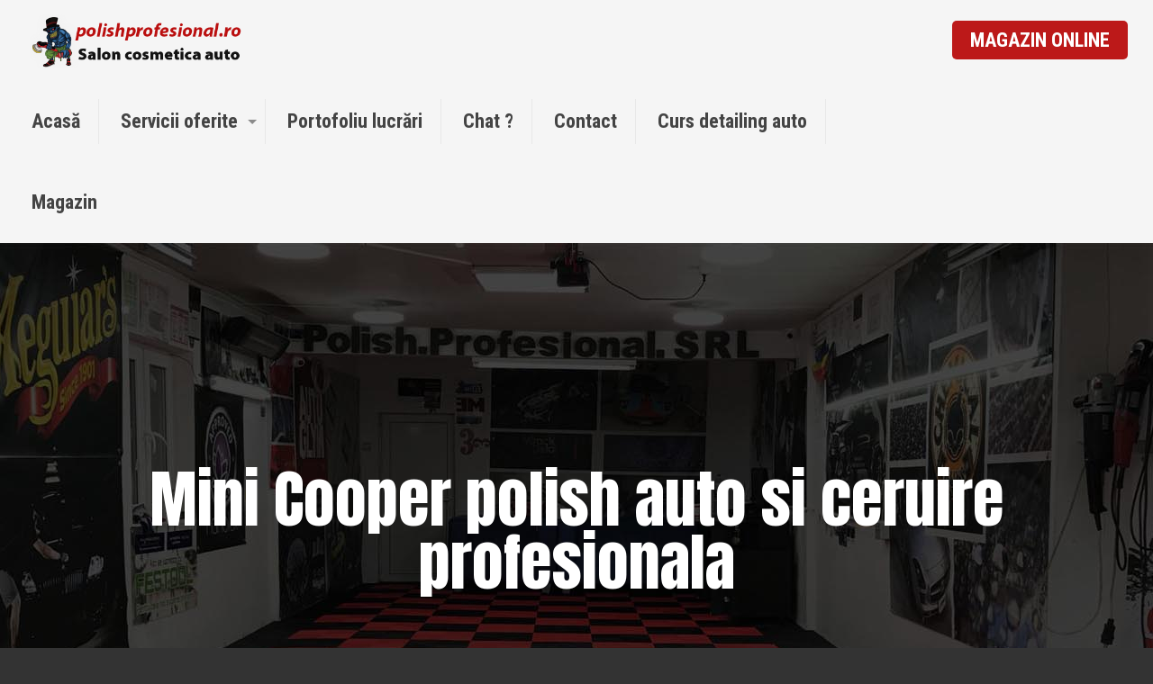

--- FILE ---
content_type: text/html; charset=UTF-8
request_url: https://polishprofesional.ro/2015/03/29/mini-cooper-polish-auto-si-ceruire-profesionala/
body_size: 20152
content:
<!DOCTYPE html>
<html lang="ro-RO" class="no-js" itemscope itemtype="https://schema.org/Article">

<head>

<meta charset="UTF-8" />
<link rel="alternate" hreflang="ro-RO" href="https://polishprofesional.ro/2015/03/29/mini-cooper-polish-auto-si-ceruire-profesionala/"/>
<div id="fb-root"></div>
<script async defer crossorigin="anonymous" src="https://connect.facebook.net/ro_RO/sdk.js#xfbml=1&version=v4.0&appId=808926165817496&autoLogAppEvents=1"></script><meta name='robots' content='index, follow, max-image-preview:large, max-snippet:-1, max-video-preview:-1' />
<meta name="format-detection" content="telephone=no">
<meta name="viewport" content="width=device-width, initial-scale=1" />
<link rel="shortcut icon" href="https://polishprofesional.ro/wp-content/uploads/2019/08/logo-retina.png" type="image/x-icon" />

	<!-- This site is optimized with the Yoast SEO plugin v21.8.1 - https://yoast.com/wordpress/plugins/seo/ -->
	<title>Mini Cooper polish auto si ceruire profesionala - Polish Profesional</title>
	<link rel="canonical" href="https://polishprofesional.ro/2015/03/29/mini-cooper-polish-auto-si-ceruire-profesionala/" />
	<meta property="og:locale" content="ro_RO" />
	<meta property="og:type" content="article" />
	<meta property="og:title" content="Mini Cooper polish auto si ceruire profesionala - Polish Profesional" />
	<meta property="og:description" content="Mini Cooper polish auto si ceruire profesionala Folositi functia hd." />
	<meta property="og:url" content="https://polishprofesional.ro/2015/03/29/mini-cooper-polish-auto-si-ceruire-profesionala/" />
	<meta property="og:site_name" content="Polish Profesional" />
	<meta property="article:published_time" content="2015-03-29T08:47:37+00:00" />
	<meta property="article:modified_time" content="2019-09-05T11:52:23+00:00" />
	<meta property="og:image" content="https://polishprofesional.ro/wp-content/uploads/2019/08/sliderpolish.jpg" />
	<meta property="og:image:width" content="1600" />
	<meta property="og:image:height" content="708" />
	<meta property="og:image:type" content="image/jpeg" />
	<meta name="author" content="Sorin Constantin" />
	<meta name="twitter:card" content="summary_large_image" />
	<meta name="twitter:label1" content="Scris de" />
	<meta name="twitter:data1" content="Sorin Constantin" />
	<script type="application/ld+json" class="yoast-schema-graph">{"@context":"https://schema.org","@graph":[{"@type":"Article","@id":"https://polishprofesional.ro/2015/03/29/mini-cooper-polish-auto-si-ceruire-profesionala/#article","isPartOf":{"@id":"https://polishprofesional.ro/2015/03/29/mini-cooper-polish-auto-si-ceruire-profesionala/"},"author":{"name":"Sorin Constantin","@id":"http://polishprofesional.ro/#/schema/person/5ae741a8ef715f49d9e584ba328b22bf"},"headline":"Mini Cooper polish auto si ceruire profesionala","datePublished":"2015-03-29T08:47:37+00:00","dateModified":"2019-09-05T11:52:23+00:00","mainEntityOfPage":{"@id":"https://polishprofesional.ro/2015/03/29/mini-cooper-polish-auto-si-ceruire-profesionala/"},"wordCount":17,"commentCount":0,"publisher":{"@id":"http://polishprofesional.ro/#organization"},"image":{"@id":"https://polishprofesional.ro/2015/03/29/mini-cooper-polish-auto-si-ceruire-profesionala/#primaryimage"},"thumbnailUrl":"https://polishprofesional.ro/wp-content/uploads/2019/08/sliderpolish.jpg","keywords":["polish mini cooper"],"articleSection":["Polish auto"],"inLanguage":"ro-RO","potentialAction":[{"@type":"CommentAction","name":"Comment","target":["https://polishprofesional.ro/2015/03/29/mini-cooper-polish-auto-si-ceruire-profesionala/#respond"]}]},{"@type":"WebPage","@id":"https://polishprofesional.ro/2015/03/29/mini-cooper-polish-auto-si-ceruire-profesionala/","url":"https://polishprofesional.ro/2015/03/29/mini-cooper-polish-auto-si-ceruire-profesionala/","name":"Mini Cooper polish auto si ceruire profesionala - Polish Profesional","isPartOf":{"@id":"http://polishprofesional.ro/#website"},"primaryImageOfPage":{"@id":"https://polishprofesional.ro/2015/03/29/mini-cooper-polish-auto-si-ceruire-profesionala/#primaryimage"},"image":{"@id":"https://polishprofesional.ro/2015/03/29/mini-cooper-polish-auto-si-ceruire-profesionala/#primaryimage"},"thumbnailUrl":"https://polishprofesional.ro/wp-content/uploads/2019/08/sliderpolish.jpg","datePublished":"2015-03-29T08:47:37+00:00","dateModified":"2019-09-05T11:52:23+00:00","breadcrumb":{"@id":"https://polishprofesional.ro/2015/03/29/mini-cooper-polish-auto-si-ceruire-profesionala/#breadcrumb"},"inLanguage":"ro-RO","potentialAction":[{"@type":"ReadAction","target":["https://polishprofesional.ro/2015/03/29/mini-cooper-polish-auto-si-ceruire-profesionala/"]}]},{"@type":"ImageObject","inLanguage":"ro-RO","@id":"https://polishprofesional.ro/2015/03/29/mini-cooper-polish-auto-si-ceruire-profesionala/#primaryimage","url":"https://polishprofesional.ro/wp-content/uploads/2019/08/sliderpolish.jpg","contentUrl":"https://polishprofesional.ro/wp-content/uploads/2019/08/sliderpolish.jpg","width":1600,"height":708,"caption":"polish auto profesional"},{"@type":"BreadcrumbList","@id":"https://polishprofesional.ro/2015/03/29/mini-cooper-polish-auto-si-ceruire-profesionala/#breadcrumb","itemListElement":[{"@type":"ListItem","position":1,"name":"Prima pagină","item":"http://polishprofesional.ro/"},{"@type":"ListItem","position":2,"name":"Mini Cooper polish auto si ceruire profesionala"}]},{"@type":"WebSite","@id":"http://polishprofesional.ro/#website","url":"http://polishprofesional.ro/","name":"Polish Profesional","description":"Cel mai exclusivist atelier de detailing auto din Bucuresti","publisher":{"@id":"http://polishprofesional.ro/#organization"},"potentialAction":[{"@type":"SearchAction","target":{"@type":"EntryPoint","urlTemplate":"http://polishprofesional.ro/?s={search_term_string}"},"query-input":"required name=search_term_string"}],"inLanguage":"ro-RO"},{"@type":"Organization","@id":"http://polishprofesional.ro/#organization","name":"Polish Profesional SRL","url":"http://polishprofesional.ro/","logo":{"@type":"ImageObject","inLanguage":"ro-RO","@id":"http://polishprofesional.ro/#/schema/logo/image/","url":"http://polishprofesional.ro/wp-content/uploads/2020/01/20190930_172617-scaled.jpg","contentUrl":"http://polishprofesional.ro/wp-content/uploads/2020/01/20190930_172617-scaled.jpg","width":2560,"height":1244,"caption":"Polish Profesional SRL"},"image":{"@id":"http://polishprofesional.ro/#/schema/logo/image/"}},{"@type":"Person","@id":"http://polishprofesional.ro/#/schema/person/5ae741a8ef715f49d9e584ba328b22bf","name":"Sorin Constantin","image":{"@type":"ImageObject","inLanguage":"ro-RO","@id":"http://polishprofesional.ro/#/schema/person/image/","url":"https://secure.gravatar.com/avatar/6c7abf13f30c798ba9532c746c4850a1?s=96&d=mm&r=g","contentUrl":"https://secure.gravatar.com/avatar/6c7abf13f30c798ba9532c746c4850a1?s=96&d=mm&r=g","caption":"Sorin Constantin"}}]}</script>
	<!-- / Yoast SEO plugin. -->


<link rel='dns-prefetch' href='//fonts.googleapis.com' />
<link rel="alternate" type="application/rss+xml" title="Polish Profesional &raquo; Flux" href="https://polishprofesional.ro/feed/" />
<link rel="alternate" type="application/rss+xml" title="Polish Profesional &raquo; Flux comentarii" href="https://polishprofesional.ro/comments/feed/" />
<link rel="alternate" type="application/rss+xml" title="Flux comentarii Polish Profesional &raquo; Mini Cooper polish auto si ceruire profesionala" href="https://polishprofesional.ro/2015/03/29/mini-cooper-polish-auto-si-ceruire-profesionala/feed/" />
<script type="text/javascript">
window._wpemojiSettings = {"baseUrl":"https:\/\/s.w.org\/images\/core\/emoji\/14.0.0\/72x72\/","ext":".png","svgUrl":"https:\/\/s.w.org\/images\/core\/emoji\/14.0.0\/svg\/","svgExt":".svg","source":{"concatemoji":"https:\/\/polishprofesional.ro\/wp-includes\/js\/wp-emoji-release.min.js?ver=6.2.8"}};
/*! This file is auto-generated */
!function(e,a,t){var n,r,o,i=a.createElement("canvas"),p=i.getContext&&i.getContext("2d");function s(e,t){p.clearRect(0,0,i.width,i.height),p.fillText(e,0,0);e=i.toDataURL();return p.clearRect(0,0,i.width,i.height),p.fillText(t,0,0),e===i.toDataURL()}function c(e){var t=a.createElement("script");t.src=e,t.defer=t.type="text/javascript",a.getElementsByTagName("head")[0].appendChild(t)}for(o=Array("flag","emoji"),t.supports={everything:!0,everythingExceptFlag:!0},r=0;r<o.length;r++)t.supports[o[r]]=function(e){if(p&&p.fillText)switch(p.textBaseline="top",p.font="600 32px Arial",e){case"flag":return s("\ud83c\udff3\ufe0f\u200d\u26a7\ufe0f","\ud83c\udff3\ufe0f\u200b\u26a7\ufe0f")?!1:!s("\ud83c\uddfa\ud83c\uddf3","\ud83c\uddfa\u200b\ud83c\uddf3")&&!s("\ud83c\udff4\udb40\udc67\udb40\udc62\udb40\udc65\udb40\udc6e\udb40\udc67\udb40\udc7f","\ud83c\udff4\u200b\udb40\udc67\u200b\udb40\udc62\u200b\udb40\udc65\u200b\udb40\udc6e\u200b\udb40\udc67\u200b\udb40\udc7f");case"emoji":return!s("\ud83e\udef1\ud83c\udffb\u200d\ud83e\udef2\ud83c\udfff","\ud83e\udef1\ud83c\udffb\u200b\ud83e\udef2\ud83c\udfff")}return!1}(o[r]),t.supports.everything=t.supports.everything&&t.supports[o[r]],"flag"!==o[r]&&(t.supports.everythingExceptFlag=t.supports.everythingExceptFlag&&t.supports[o[r]]);t.supports.everythingExceptFlag=t.supports.everythingExceptFlag&&!t.supports.flag,t.DOMReady=!1,t.readyCallback=function(){t.DOMReady=!0},t.supports.everything||(n=function(){t.readyCallback()},a.addEventListener?(a.addEventListener("DOMContentLoaded",n,!1),e.addEventListener("load",n,!1)):(e.attachEvent("onload",n),a.attachEvent("onreadystatechange",function(){"complete"===a.readyState&&t.readyCallback()})),(e=t.source||{}).concatemoji?c(e.concatemoji):e.wpemoji&&e.twemoji&&(c(e.twemoji),c(e.wpemoji)))}(window,document,window._wpemojiSettings);
</script>
<style type="text/css">
img.wp-smiley,
img.emoji {
	display: inline !important;
	border: none !important;
	box-shadow: none !important;
	height: 1em !important;
	width: 1em !important;
	margin: 0 0.07em !important;
	vertical-align: -0.1em !important;
	background: none !important;
	padding: 0 !important;
}
</style>
	<link rel='stylesheet' id='wp-block-library-css' href='https://polishprofesional.ro/wp-includes/css/dist/block-library/style.min.css?ver=6.2.8' type='text/css' media='all' />
<link rel='stylesheet' id='classic-theme-styles-css' href='https://polishprofesional.ro/wp-includes/css/classic-themes.min.css?ver=6.2.8' type='text/css' media='all' />
<style id='global-styles-inline-css' type='text/css'>
body{--wp--preset--color--black: #000000;--wp--preset--color--cyan-bluish-gray: #abb8c3;--wp--preset--color--white: #ffffff;--wp--preset--color--pale-pink: #f78da7;--wp--preset--color--vivid-red: #cf2e2e;--wp--preset--color--luminous-vivid-orange: #ff6900;--wp--preset--color--luminous-vivid-amber: #fcb900;--wp--preset--color--light-green-cyan: #7bdcb5;--wp--preset--color--vivid-green-cyan: #00d084;--wp--preset--color--pale-cyan-blue: #8ed1fc;--wp--preset--color--vivid-cyan-blue: #0693e3;--wp--preset--color--vivid-purple: #9b51e0;--wp--preset--gradient--vivid-cyan-blue-to-vivid-purple: linear-gradient(135deg,rgba(6,147,227,1) 0%,rgb(155,81,224) 100%);--wp--preset--gradient--light-green-cyan-to-vivid-green-cyan: linear-gradient(135deg,rgb(122,220,180) 0%,rgb(0,208,130) 100%);--wp--preset--gradient--luminous-vivid-amber-to-luminous-vivid-orange: linear-gradient(135deg,rgba(252,185,0,1) 0%,rgba(255,105,0,1) 100%);--wp--preset--gradient--luminous-vivid-orange-to-vivid-red: linear-gradient(135deg,rgba(255,105,0,1) 0%,rgb(207,46,46) 100%);--wp--preset--gradient--very-light-gray-to-cyan-bluish-gray: linear-gradient(135deg,rgb(238,238,238) 0%,rgb(169,184,195) 100%);--wp--preset--gradient--cool-to-warm-spectrum: linear-gradient(135deg,rgb(74,234,220) 0%,rgb(151,120,209) 20%,rgb(207,42,186) 40%,rgb(238,44,130) 60%,rgb(251,105,98) 80%,rgb(254,248,76) 100%);--wp--preset--gradient--blush-light-purple: linear-gradient(135deg,rgb(255,206,236) 0%,rgb(152,150,240) 100%);--wp--preset--gradient--blush-bordeaux: linear-gradient(135deg,rgb(254,205,165) 0%,rgb(254,45,45) 50%,rgb(107,0,62) 100%);--wp--preset--gradient--luminous-dusk: linear-gradient(135deg,rgb(255,203,112) 0%,rgb(199,81,192) 50%,rgb(65,88,208) 100%);--wp--preset--gradient--pale-ocean: linear-gradient(135deg,rgb(255,245,203) 0%,rgb(182,227,212) 50%,rgb(51,167,181) 100%);--wp--preset--gradient--electric-grass: linear-gradient(135deg,rgb(202,248,128) 0%,rgb(113,206,126) 100%);--wp--preset--gradient--midnight: linear-gradient(135deg,rgb(2,3,129) 0%,rgb(40,116,252) 100%);--wp--preset--duotone--dark-grayscale: url('#wp-duotone-dark-grayscale');--wp--preset--duotone--grayscale: url('#wp-duotone-grayscale');--wp--preset--duotone--purple-yellow: url('#wp-duotone-purple-yellow');--wp--preset--duotone--blue-red: url('#wp-duotone-blue-red');--wp--preset--duotone--midnight: url('#wp-duotone-midnight');--wp--preset--duotone--magenta-yellow: url('#wp-duotone-magenta-yellow');--wp--preset--duotone--purple-green: url('#wp-duotone-purple-green');--wp--preset--duotone--blue-orange: url('#wp-duotone-blue-orange');--wp--preset--font-size--small: 13px;--wp--preset--font-size--medium: 20px;--wp--preset--font-size--large: 36px;--wp--preset--font-size--x-large: 42px;--wp--preset--spacing--20: 0.44rem;--wp--preset--spacing--30: 0.67rem;--wp--preset--spacing--40: 1rem;--wp--preset--spacing--50: 1.5rem;--wp--preset--spacing--60: 2.25rem;--wp--preset--spacing--70: 3.38rem;--wp--preset--spacing--80: 5.06rem;--wp--preset--shadow--natural: 6px 6px 9px rgba(0, 0, 0, 0.2);--wp--preset--shadow--deep: 12px 12px 50px rgba(0, 0, 0, 0.4);--wp--preset--shadow--sharp: 6px 6px 0px rgba(0, 0, 0, 0.2);--wp--preset--shadow--outlined: 6px 6px 0px -3px rgba(255, 255, 255, 1), 6px 6px rgba(0, 0, 0, 1);--wp--preset--shadow--crisp: 6px 6px 0px rgba(0, 0, 0, 1);}:where(.is-layout-flex){gap: 0.5em;}body .is-layout-flow > .alignleft{float: left;margin-inline-start: 0;margin-inline-end: 2em;}body .is-layout-flow > .alignright{float: right;margin-inline-start: 2em;margin-inline-end: 0;}body .is-layout-flow > .aligncenter{margin-left: auto !important;margin-right: auto !important;}body .is-layout-constrained > .alignleft{float: left;margin-inline-start: 0;margin-inline-end: 2em;}body .is-layout-constrained > .alignright{float: right;margin-inline-start: 2em;margin-inline-end: 0;}body .is-layout-constrained > .aligncenter{margin-left: auto !important;margin-right: auto !important;}body .is-layout-constrained > :where(:not(.alignleft):not(.alignright):not(.alignfull)){max-width: var(--wp--style--global--content-size);margin-left: auto !important;margin-right: auto !important;}body .is-layout-constrained > .alignwide{max-width: var(--wp--style--global--wide-size);}body .is-layout-flex{display: flex;}body .is-layout-flex{flex-wrap: wrap;align-items: center;}body .is-layout-flex > *{margin: 0;}:where(.wp-block-columns.is-layout-flex){gap: 2em;}.has-black-color{color: var(--wp--preset--color--black) !important;}.has-cyan-bluish-gray-color{color: var(--wp--preset--color--cyan-bluish-gray) !important;}.has-white-color{color: var(--wp--preset--color--white) !important;}.has-pale-pink-color{color: var(--wp--preset--color--pale-pink) !important;}.has-vivid-red-color{color: var(--wp--preset--color--vivid-red) !important;}.has-luminous-vivid-orange-color{color: var(--wp--preset--color--luminous-vivid-orange) !important;}.has-luminous-vivid-amber-color{color: var(--wp--preset--color--luminous-vivid-amber) !important;}.has-light-green-cyan-color{color: var(--wp--preset--color--light-green-cyan) !important;}.has-vivid-green-cyan-color{color: var(--wp--preset--color--vivid-green-cyan) !important;}.has-pale-cyan-blue-color{color: var(--wp--preset--color--pale-cyan-blue) !important;}.has-vivid-cyan-blue-color{color: var(--wp--preset--color--vivid-cyan-blue) !important;}.has-vivid-purple-color{color: var(--wp--preset--color--vivid-purple) !important;}.has-black-background-color{background-color: var(--wp--preset--color--black) !important;}.has-cyan-bluish-gray-background-color{background-color: var(--wp--preset--color--cyan-bluish-gray) !important;}.has-white-background-color{background-color: var(--wp--preset--color--white) !important;}.has-pale-pink-background-color{background-color: var(--wp--preset--color--pale-pink) !important;}.has-vivid-red-background-color{background-color: var(--wp--preset--color--vivid-red) !important;}.has-luminous-vivid-orange-background-color{background-color: var(--wp--preset--color--luminous-vivid-orange) !important;}.has-luminous-vivid-amber-background-color{background-color: var(--wp--preset--color--luminous-vivid-amber) !important;}.has-light-green-cyan-background-color{background-color: var(--wp--preset--color--light-green-cyan) !important;}.has-vivid-green-cyan-background-color{background-color: var(--wp--preset--color--vivid-green-cyan) !important;}.has-pale-cyan-blue-background-color{background-color: var(--wp--preset--color--pale-cyan-blue) !important;}.has-vivid-cyan-blue-background-color{background-color: var(--wp--preset--color--vivid-cyan-blue) !important;}.has-vivid-purple-background-color{background-color: var(--wp--preset--color--vivid-purple) !important;}.has-black-border-color{border-color: var(--wp--preset--color--black) !important;}.has-cyan-bluish-gray-border-color{border-color: var(--wp--preset--color--cyan-bluish-gray) !important;}.has-white-border-color{border-color: var(--wp--preset--color--white) !important;}.has-pale-pink-border-color{border-color: var(--wp--preset--color--pale-pink) !important;}.has-vivid-red-border-color{border-color: var(--wp--preset--color--vivid-red) !important;}.has-luminous-vivid-orange-border-color{border-color: var(--wp--preset--color--luminous-vivid-orange) !important;}.has-luminous-vivid-amber-border-color{border-color: var(--wp--preset--color--luminous-vivid-amber) !important;}.has-light-green-cyan-border-color{border-color: var(--wp--preset--color--light-green-cyan) !important;}.has-vivid-green-cyan-border-color{border-color: var(--wp--preset--color--vivid-green-cyan) !important;}.has-pale-cyan-blue-border-color{border-color: var(--wp--preset--color--pale-cyan-blue) !important;}.has-vivid-cyan-blue-border-color{border-color: var(--wp--preset--color--vivid-cyan-blue) !important;}.has-vivid-purple-border-color{border-color: var(--wp--preset--color--vivid-purple) !important;}.has-vivid-cyan-blue-to-vivid-purple-gradient-background{background: var(--wp--preset--gradient--vivid-cyan-blue-to-vivid-purple) !important;}.has-light-green-cyan-to-vivid-green-cyan-gradient-background{background: var(--wp--preset--gradient--light-green-cyan-to-vivid-green-cyan) !important;}.has-luminous-vivid-amber-to-luminous-vivid-orange-gradient-background{background: var(--wp--preset--gradient--luminous-vivid-amber-to-luminous-vivid-orange) !important;}.has-luminous-vivid-orange-to-vivid-red-gradient-background{background: var(--wp--preset--gradient--luminous-vivid-orange-to-vivid-red) !important;}.has-very-light-gray-to-cyan-bluish-gray-gradient-background{background: var(--wp--preset--gradient--very-light-gray-to-cyan-bluish-gray) !important;}.has-cool-to-warm-spectrum-gradient-background{background: var(--wp--preset--gradient--cool-to-warm-spectrum) !important;}.has-blush-light-purple-gradient-background{background: var(--wp--preset--gradient--blush-light-purple) !important;}.has-blush-bordeaux-gradient-background{background: var(--wp--preset--gradient--blush-bordeaux) !important;}.has-luminous-dusk-gradient-background{background: var(--wp--preset--gradient--luminous-dusk) !important;}.has-pale-ocean-gradient-background{background: var(--wp--preset--gradient--pale-ocean) !important;}.has-electric-grass-gradient-background{background: var(--wp--preset--gradient--electric-grass) !important;}.has-midnight-gradient-background{background: var(--wp--preset--gradient--midnight) !important;}.has-small-font-size{font-size: var(--wp--preset--font-size--small) !important;}.has-medium-font-size{font-size: var(--wp--preset--font-size--medium) !important;}.has-large-font-size{font-size: var(--wp--preset--font-size--large) !important;}.has-x-large-font-size{font-size: var(--wp--preset--font-size--x-large) !important;}
.wp-block-navigation a:where(:not(.wp-element-button)){color: inherit;}
:where(.wp-block-columns.is-layout-flex){gap: 2em;}
.wp-block-pullquote{font-size: 1.5em;line-height: 1.6;}
</style>
<link rel='stylesheet' id='contact-form-7-css' href='https://polishprofesional.ro/wp-content/plugins/contact-form-7/includes/css/styles.css?ver=5.8.7' type='text/css' media='all' />
<link rel='stylesheet' id='style-css' href='https://polishprofesional.ro/wp-content/themes/betheme/style.css?ver=21.5.2' type='text/css' media='all' />
<link rel='stylesheet' id='mfn-base-css' href='https://polishprofesional.ro/wp-content/themes/betheme/css/base.css?ver=21.5.2' type='text/css' media='all' />
<link rel='stylesheet' id='mfn-layout-css' href='https://polishprofesional.ro/wp-content/themes/betheme/css/layout.css?ver=21.5.2' type='text/css' media='all' />
<link rel='stylesheet' id='mfn-shortcodes-css' href='https://polishprofesional.ro/wp-content/themes/betheme/css/shortcodes.css?ver=21.5.2' type='text/css' media='all' />
<link rel='stylesheet' id='mfn-animations-css' href='https://polishprofesional.ro/wp-content/themes/betheme/assets/animations/animations.min.css?ver=21.5.2' type='text/css' media='all' />
<link rel='stylesheet' id='mfn-jquery-ui-css' href='https://polishprofesional.ro/wp-content/themes/betheme/assets/ui/jquery.ui.all.css?ver=21.5.2' type='text/css' media='all' />
<link rel='stylesheet' id='mfn-jplayer-css' href='https://polishprofesional.ro/wp-content/themes/betheme/assets/jplayer/css/jplayer.blue.monday.css?ver=21.5.2' type='text/css' media='all' />
<link rel='stylesheet' id='mfn-responsive-css' href='https://polishprofesional.ro/wp-content/themes/betheme/css/responsive.css?ver=21.5.2' type='text/css' media='all' />
<link rel='stylesheet' id='mfn-fonts-css' href='https://fonts.googleapis.com/css?family=Montserrat%3A1%2C300%2C400%2C400italic%2C500%2C700%2C700italic%7CRoboto+Condensed%3A1%2C300%2C400%2C400italic%2C500%2C700%2C700italic%7CAnton%3A1%2C300%2C400%2C400italic%2C500%2C700%2C700italic%7CPoppins%3A1%2C300%2C400%2C400italic%2C500%2C700%2C700italic%7CRaleway%3A1%2C300%2C400%2C400italic%2C500%2C700%2C700italic%7CRoboto%3A1%2C300%2C400%2C400italic%2C500%2C700%2C700italic&#038;ver=6.2.8' type='text/css' media='all' />
<style id='mfn-dynamic-inline-css' type='text/css'>
body:not(.template-slider) #Header_wrapper{background-image:url(https://polishprofesional.ro/wp-content/uploads/2019/08/sliderpp.jpg);background-repeat:no-repeat;background-position:left top}
@media only screen and (min-width: 1240px){body:not(.header-simple) #Top_bar #menu{display:block!important}.tr-menu #Top_bar #menu{background:none!important}#Top_bar .menu > li > ul.mfn-megamenu{width:984px}#Top_bar .menu > li > ul.mfn-megamenu > li{float:left}#Top_bar .menu > li > ul.mfn-megamenu > li.mfn-megamenu-cols-1{width:100%}#Top_bar .menu > li > ul.mfn-megamenu > li.mfn-megamenu-cols-2{width:50%}#Top_bar .menu > li > ul.mfn-megamenu > li.mfn-megamenu-cols-3{width:33.33%}#Top_bar .menu > li > ul.mfn-megamenu > li.mfn-megamenu-cols-4{width:25%}#Top_bar .menu > li > ul.mfn-megamenu > li.mfn-megamenu-cols-5{width:20%}#Top_bar .menu > li > ul.mfn-megamenu > li.mfn-megamenu-cols-6{width:16.66%}#Top_bar .menu > li > ul.mfn-megamenu > li > ul{display:block!important;position:inherit;left:auto;top:auto;border-width:0 1px 0 0}#Top_bar .menu > li > ul.mfn-megamenu > li:last-child > ul{border:0}#Top_bar .menu > li > ul.mfn-megamenu > li > ul li{width:auto}#Top_bar .menu > li > ul.mfn-megamenu a.mfn-megamenu-title{text-transform:uppercase;font-weight:400;background:none}#Top_bar .menu > li > ul.mfn-megamenu a .menu-arrow{display:none}.menuo-right #Top_bar .menu > li > ul.mfn-megamenu{left:auto;right:0}.menuo-right #Top_bar .menu > li > ul.mfn-megamenu-bg{box-sizing:border-box}#Top_bar .menu > li > ul.mfn-megamenu-bg{padding:20px 166px 20px 20px;background-repeat:no-repeat;background-position:right bottom}.rtl #Top_bar .menu > li > ul.mfn-megamenu-bg{padding-left:166px;padding-right:20px;background-position:left bottom}#Top_bar .menu > li > ul.mfn-megamenu-bg > li{background:none}#Top_bar .menu > li > ul.mfn-megamenu-bg > li a{border:none}#Top_bar .menu > li > ul.mfn-megamenu-bg > li > ul{background:none!important;-webkit-box-shadow:0 0 0 0;-moz-box-shadow:0 0 0 0;box-shadow:0 0 0 0}.mm-vertical #Top_bar .container{position:relative;}.mm-vertical #Top_bar .top_bar_left{position:static;}.mm-vertical #Top_bar .menu > li ul{box-shadow:0 0 0 0 transparent!important;background-image:none;}.mm-vertical #Top_bar .menu > li > ul.mfn-megamenu{width:98%!important;margin:0 1%;padding:20px 0;}.mm-vertical.header-plain #Top_bar .menu > li > ul.mfn-megamenu{width:100%!important;margin:0;}.mm-vertical #Top_bar .menu > li > ul.mfn-megamenu > li{display:table-cell;float:none!important;width:10%;padding:0 15px;border-right:1px solid rgba(0, 0, 0, 0.05);}.mm-vertical #Top_bar .menu > li > ul.mfn-megamenu > li:last-child{border-right-width:0}.mm-vertical #Top_bar .menu > li > ul.mfn-megamenu > li.hide-border{border-right-width:0}.mm-vertical #Top_bar .menu > li > ul.mfn-megamenu > li a{border-bottom-width:0;padding:9px 15px;line-height:120%;}.mm-vertical #Top_bar .menu > li > ul.mfn-megamenu a.mfn-megamenu-title{font-weight:700;}.rtl .mm-vertical #Top_bar .menu > li > ul.mfn-megamenu > li:first-child{border-right-width:0}.rtl .mm-vertical #Top_bar .menu > li > ul.mfn-megamenu > li:last-child{border-right-width:1px}.header-plain:not(.menuo-right) #Header .top_bar_left{width:auto!important}.header-stack.header-center #Top_bar #menu{display:inline-block!important}.header-simple #Top_bar #menu{display:none;height:auto;width:300px;bottom:auto;top:100%;right:1px;position:absolute;margin:0}.header-simple #Header a.responsive-menu-toggle{display:block;right:10px}.header-simple #Top_bar #menu > ul{width:100%;float:left}.header-simple #Top_bar #menu ul li{width:100%;padding-bottom:0;border-right:0;position:relative}.header-simple #Top_bar #menu ul li a{padding:0 20px;margin:0;display:block;height:auto;line-height:normal;border:none}.header-simple #Top_bar #menu ul li a:after{display:none}.header-simple #Top_bar #menu ul li a span{border:none;line-height:44px;display:inline;padding:0}.header-simple #Top_bar #menu ul li.submenu .menu-toggle{display:block;position:absolute;right:0;top:0;width:44px;height:44px;line-height:44px;font-size:30px;font-weight:300;text-align:center;cursor:pointer;color:#444;opacity:0.33;}.header-simple #Top_bar #menu ul li.submenu .menu-toggle:after{content:"+"}.header-simple #Top_bar #menu ul li.hover > .menu-toggle:after{content:"-"}.header-simple #Top_bar #menu ul li.hover a{border-bottom:0}.header-simple #Top_bar #menu ul.mfn-megamenu li .menu-toggle{display:none}.header-simple #Top_bar #menu ul li ul{position:relative!important;left:0!important;top:0;padding:0;margin:0!important;width:auto!important;background-image:none}.header-simple #Top_bar #menu ul li ul li{width:100%!important;display:block;padding:0;}.header-simple #Top_bar #menu ul li ul li a{padding:0 20px 0 30px}.header-simple #Top_bar #menu ul li ul li a .menu-arrow{display:none}.header-simple #Top_bar #menu ul li ul li a span{padding:0}.header-simple #Top_bar #menu ul li ul li a span:after{display:none!important}.header-simple #Top_bar .menu > li > ul.mfn-megamenu a.mfn-megamenu-title{text-transform:uppercase;font-weight:400}.header-simple #Top_bar .menu > li > ul.mfn-megamenu > li > ul{display:block!important;position:inherit;left:auto;top:auto}.header-simple #Top_bar #menu ul li ul li ul{border-left:0!important;padding:0;top:0}.header-simple #Top_bar #menu ul li ul li ul li a{padding:0 20px 0 40px}.rtl.header-simple #Top_bar #menu{left:1px;right:auto}.rtl.header-simple #Top_bar a.responsive-menu-toggle{left:10px;right:auto}.rtl.header-simple #Top_bar #menu ul li.submenu .menu-toggle{left:0;right:auto}.rtl.header-simple #Top_bar #menu ul li ul{left:auto!important;right:0!important}.rtl.header-simple #Top_bar #menu ul li ul li a{padding:0 30px 0 20px}.rtl.header-simple #Top_bar #menu ul li ul li ul li a{padding:0 40px 0 20px}.menu-highlight #Top_bar .menu > li{margin:0 2px}.menu-highlight:not(.header-creative) #Top_bar .menu > li > a{margin:20px 0;padding:0;-webkit-border-radius:5px;border-radius:5px}.menu-highlight #Top_bar .menu > li > a:after{display:none}.menu-highlight #Top_bar .menu > li > a span:not(.description){line-height:50px}.menu-highlight #Top_bar .menu > li > a span.description{display:none}.menu-highlight.header-stack #Top_bar .menu > li > a{margin:10px 0!important}.menu-highlight.header-stack #Top_bar .menu > li > a span:not(.description){line-height:40px}.menu-highlight.header-transparent #Top_bar .menu > li > a{margin:5px 0}.menu-highlight.header-simple #Top_bar #menu ul li,.menu-highlight.header-creative #Top_bar #menu ul li{margin:0}.menu-highlight.header-simple #Top_bar #menu ul li > a,.menu-highlight.header-creative #Top_bar #menu ul li > a{-webkit-border-radius:0;border-radius:0}.menu-highlight:not(.header-fixed):not(.header-simple) #Top_bar.is-sticky .menu > li > a{margin:10px 0!important;padding:5px 0!important}.menu-highlight:not(.header-fixed):not(.header-simple) #Top_bar.is-sticky .menu > li > a span{line-height:30px!important}.header-modern.menu-highlight.menuo-right .menu_wrapper{margin-right:20px}.menu-line-below #Top_bar .menu > li > a:after{top:auto;bottom:-4px}.menu-line-below #Top_bar.is-sticky .menu > li > a:after{top:auto;bottom:-4px}.menu-line-below-80 #Top_bar:not(.is-sticky) .menu > li > a:after{height:4px;left:10%;top:50%;margin-top:20px;width:80%}.menu-line-below-80-1 #Top_bar:not(.is-sticky) .menu > li > a:after{height:1px;left:10%;top:50%;margin-top:20px;width:80%}.menu-link-color #Top_bar .menu > li > a:after{display:none!important}.menu-arrow-top #Top_bar .menu > li > a:after{background:none repeat scroll 0 0 rgba(0,0,0,0)!important;border-color:#ccc transparent transparent;border-style:solid;border-width:7px 7px 0;display:block;height:0;left:50%;margin-left:-7px;top:0!important;width:0}.menu-arrow-top #Top_bar.is-sticky .menu > li > a:after{top:0!important}.menu-arrow-bottom #Top_bar .menu > li > a:after{background:none!important;border-color:transparent transparent #ccc;border-style:solid;border-width:0 7px 7px;display:block;height:0;left:50%;margin-left:-7px;top:auto;bottom:0;width:0}.menu-arrow-bottom #Top_bar.is-sticky .menu > li > a:after{top:auto;bottom:0}.menuo-no-borders #Top_bar .menu > li > a span{border-width:0!important}.menuo-no-borders #Header_creative #Top_bar .menu > li > a span{border-bottom-width:0}.menuo-no-borders.header-plain #Top_bar a#header_cart,.menuo-no-borders.header-plain #Top_bar a#search_button,.menuo-no-borders.header-plain #Top_bar .wpml-languages,.menuo-no-borders.header-plain #Top_bar a.action_button{border-width:0}.menuo-right #Top_bar .menu_wrapper{float:right}.menuo-right.header-stack:not(.header-center) #Top_bar .menu_wrapper{margin-right:150px}body.header-creative{padding-left:50px}body.header-creative.header-open{padding-left:250px}body.error404,body.under-construction,body.template-blank{padding-left:0!important}.header-creative.footer-fixed #Footer,.header-creative.footer-sliding #Footer,.header-creative.footer-stick #Footer.is-sticky{box-sizing:border-box;padding-left:50px;}.header-open.footer-fixed #Footer,.header-open.footer-sliding #Footer,.header-creative.footer-stick #Footer.is-sticky{padding-left:250px;}.header-rtl.header-creative.footer-fixed #Footer,.header-rtl.header-creative.footer-sliding #Footer,.header-rtl.header-creative.footer-stick #Footer.is-sticky{padding-left:0;padding-right:50px;}.header-rtl.header-open.footer-fixed #Footer,.header-rtl.header-open.footer-sliding #Footer,.header-rtl.header-creative.footer-stick #Footer.is-sticky{padding-right:250px;}#Header_creative{background-color:#fff;position:fixed;width:250px;height:100%;left:-200px;top:0;z-index:9002;-webkit-box-shadow:2px 0 4px 2px rgba(0,0,0,.15);box-shadow:2px 0 4px 2px rgba(0,0,0,.15)}#Header_creative .container{width:100%}#Header_creative .creative-wrapper{opacity:0;margin-right:50px}#Header_creative a.creative-menu-toggle{display:block;width:34px;height:34px;line-height:34px;font-size:22px;text-align:center;position:absolute;top:10px;right:8px;border-radius:3px}.admin-bar #Header_creative a.creative-menu-toggle{top:42px}#Header_creative #Top_bar{position:static;width:100%}#Header_creative #Top_bar .top_bar_left{width:100%!important;float:none}#Header_creative #Top_bar .top_bar_right{width:100%!important;float:none;height:auto;margin-bottom:35px;text-align:center;padding:0 20px;top:0;-webkit-box-sizing:border-box;-moz-box-sizing:border-box;box-sizing:border-box}#Header_creative #Top_bar .top_bar_right:before{display:none}#Header_creative #Top_bar .top_bar_right_wrapper{top:0}#Header_creative #Top_bar .logo{float:none;text-align:center;margin:15px 0}#Header_creative #Top_bar #menu{background-color:transparent}#Header_creative #Top_bar .menu_wrapper{float:none;margin:0 0 30px}#Header_creative #Top_bar .menu > li{width:100%;float:none;position:relative}#Header_creative #Top_bar .menu > li > a{padding:0;text-align:center}#Header_creative #Top_bar .menu > li > a:after{display:none}#Header_creative #Top_bar .menu > li > a span{border-right:0;border-bottom-width:1px;line-height:38px}#Header_creative #Top_bar .menu li ul{left:100%;right:auto;top:0;box-shadow:2px 2px 2px 0 rgba(0,0,0,0.03);-webkit-box-shadow:2px 2px 2px 0 rgba(0,0,0,0.03)}#Header_creative #Top_bar .menu > li > ul.mfn-megamenu{margin:0;width:700px!important;}#Header_creative #Top_bar .menu > li > ul.mfn-megamenu > li > ul{left:0}#Header_creative #Top_bar .menu li ul li a{padding-top:9px;padding-bottom:8px}#Header_creative #Top_bar .menu li ul li ul{top:0}#Header_creative #Top_bar .menu > li > a span.description{display:block;font-size:13px;line-height:28px!important;clear:both}#Header_creative #Top_bar .search_wrapper{left:100%;top:auto;bottom:0}#Header_creative #Top_bar a#header_cart{display:inline-block;float:none;top:3px}#Header_creative #Top_bar a#search_button{display:inline-block;float:none;top:3px}#Header_creative #Top_bar .wpml-languages{display:inline-block;float:none;top:0}#Header_creative #Top_bar .wpml-languages.enabled:hover a.active{padding-bottom:11px}#Header_creative #Top_bar .action_button{display:inline-block;float:none;top:16px;margin:0}#Header_creative #Top_bar .banner_wrapper{display:block;text-align:center}#Header_creative #Top_bar .banner_wrapper img{max-width:100%;height:auto;display:inline-block}#Header_creative #Action_bar{display:none;position:absolute;bottom:0;top:auto;clear:both;padding:0 20px;box-sizing:border-box}#Header_creative #Action_bar .contact_details{text-align:center;margin-bottom:20px}#Header_creative #Action_bar .contact_details li{padding:0}#Header_creative #Action_bar .social{float:none;text-align:center;padding:5px 0 15px}#Header_creative #Action_bar .social li{margin-bottom:2px}#Header_creative #Action_bar .social-menu{float:none;text-align:center}#Header_creative #Action_bar .social-menu li{border-color:rgba(0,0,0,.1)}#Header_creative .social li a{color:rgba(0,0,0,.5)}#Header_creative .social li a:hover{color:#000}#Header_creative .creative-social{position:absolute;bottom:10px;right:0;width:50px}#Header_creative .creative-social li{display:block;float:none;width:100%;text-align:center;margin-bottom:5px}.header-creative .fixed-nav.fixed-nav-prev{margin-left:50px}.header-creative.header-open .fixed-nav.fixed-nav-prev{margin-left:250px}.menuo-last #Header_creative #Top_bar .menu li.last ul{top:auto;bottom:0}.header-open #Header_creative{left:0}.header-open #Header_creative .creative-wrapper{opacity:1;margin:0!important;}.header-open #Header_creative .creative-menu-toggle,.header-open #Header_creative .creative-social{display:none}.header-open #Header_creative #Action_bar{display:block}body.header-rtl.header-creative{padding-left:0;padding-right:50px}.header-rtl #Header_creative{left:auto;right:-200px}.header-rtl #Header_creative .creative-wrapper{margin-left:50px;margin-right:0}.header-rtl #Header_creative a.creative-menu-toggle{left:8px;right:auto}.header-rtl #Header_creative .creative-social{left:0;right:auto}.header-rtl #Footer #back_to_top.sticky{right:125px}.header-rtl #popup_contact{right:70px}.header-rtl #Header_creative #Top_bar .menu li ul{left:auto;right:100%}.header-rtl #Header_creative #Top_bar .search_wrapper{left:auto;right:100%;}.header-rtl .fixed-nav.fixed-nav-prev{margin-left:0!important}.header-rtl .fixed-nav.fixed-nav-next{margin-right:50px}body.header-rtl.header-creative.header-open{padding-left:0;padding-right:250px!important}.header-rtl.header-open #Header_creative{left:auto;right:0}.header-rtl.header-open #Footer #back_to_top.sticky{right:325px}.header-rtl.header-open #popup_contact{right:270px}.header-rtl.header-open .fixed-nav.fixed-nav-next{margin-right:250px}#Header_creative.active{left:-1px;}.header-rtl #Header_creative.active{left:auto;right:-1px;}#Header_creative.active .creative-wrapper{opacity:1;margin:0}.header-creative .vc_row[data-vc-full-width]{padding-left:50px}.header-creative.header-open .vc_row[data-vc-full-width]{padding-left:250px}.header-open .vc_parallax .vc_parallax-inner { left:auto; width: calc(100% - 250px); }.header-open.header-rtl .vc_parallax .vc_parallax-inner { left:0; right:auto; }#Header_creative.scroll{height:100%;overflow-y:auto}#Header_creative.scroll:not(.dropdown) .menu li ul{display:none!important}#Header_creative.scroll #Action_bar{position:static}#Header_creative.dropdown{outline:none}#Header_creative.dropdown #Top_bar .menu_wrapper{float:left}#Header_creative.dropdown #Top_bar #menu ul li{position:relative;float:left}#Header_creative.dropdown #Top_bar #menu ul li a:after{display:none}#Header_creative.dropdown #Top_bar #menu ul li a span{line-height:38px;padding:0}#Header_creative.dropdown #Top_bar #menu ul li.submenu .menu-toggle{display:block;position:absolute;right:0;top:0;width:38px;height:38px;line-height:38px;font-size:26px;font-weight:300;text-align:center;cursor:pointer;color:#444;opacity:0.33;}#Header_creative.dropdown #Top_bar #menu ul li.submenu .menu-toggle:after{content:"+"}#Header_creative.dropdown #Top_bar #menu ul li.hover > .menu-toggle:after{content:"-"}#Header_creative.dropdown #Top_bar #menu ul li.hover a{border-bottom:0}#Header_creative.dropdown #Top_bar #menu ul.mfn-megamenu li .menu-toggle{display:none}#Header_creative.dropdown #Top_bar #menu ul li ul{position:relative!important;left:0!important;top:0;padding:0;margin-left:0!important;width:auto!important;background-image:none}#Header_creative.dropdown #Top_bar #menu ul li ul li{width:100%!important}#Header_creative.dropdown #Top_bar #menu ul li ul li a{padding:0 10px;text-align:center}#Header_creative.dropdown #Top_bar #menu ul li ul li a .menu-arrow{display:none}#Header_creative.dropdown #Top_bar #menu ul li ul li a span{padding:0}#Header_creative.dropdown #Top_bar #menu ul li ul li a span:after{display:none!important}#Header_creative.dropdown #Top_bar .menu > li > ul.mfn-megamenu a.mfn-megamenu-title{text-transform:uppercase;font-weight:400}#Header_creative.dropdown #Top_bar .menu > li > ul.mfn-megamenu > li > ul{display:block!important;position:inherit;left:auto;top:auto}#Header_creative.dropdown #Top_bar #menu ul li ul li ul{border-left:0!important;padding:0;top:0}#Header_creative{transition: left .5s ease-in-out, right .5s ease-in-out;}#Header_creative .creative-wrapper{transition: opacity .5s ease-in-out, margin 0s ease-in-out .5s;}#Header_creative.active .creative-wrapper{transition: opacity .5s ease-in-out, margin 0s ease-in-out;}}@media only screen and (min-width: 1240px){#Top_bar.is-sticky{position:fixed!important;width:100%;left:0;top:-60px;height:60px;z-index:701;background:#fff;opacity:.97;-webkit-box-shadow:0 2px 5px 0 rgba(0,0,0,0.1);-moz-box-shadow:0 2px 5px 0 rgba(0,0,0,0.1);box-shadow:0 2px 5px 0 rgba(0,0,0,0.1)}.layout-boxed.header-boxed #Top_bar.is-sticky{max-width:1240px;left:50%;-webkit-transform:translateX(-50%);transform:translateX(-50%)}#Top_bar.is-sticky .top_bar_left,#Top_bar.is-sticky .top_bar_right,#Top_bar.is-sticky .top_bar_right:before{background:none}#Top_bar.is-sticky .top_bar_right{top:-4px;height:auto;}#Top_bar.is-sticky .top_bar_right_wrapper{top:15px}.header-plain #Top_bar.is-sticky .top_bar_right_wrapper{top:0}#Top_bar.is-sticky .logo{width:auto;margin:0 30px 0 20px;padding:0}#Top_bar.is-sticky #logo,#Top_bar.is-sticky .custom-logo-link{padding:5px 0!important;height:50px!important;line-height:50px!important}.logo-no-sticky-padding #Top_bar.is-sticky #logo{height:60px!important;line-height:60px!important}#Top_bar.is-sticky #logo img.logo-main{display:none}#Top_bar.is-sticky #logo img.logo-sticky{display:inline;max-height:35px;}#Top_bar.is-sticky .menu_wrapper{clear:none}#Top_bar.is-sticky .menu_wrapper .menu > li > a{padding:15px 0}#Top_bar.is-sticky .menu > li > a,#Top_bar.is-sticky .menu > li > a span{line-height:30px}#Top_bar.is-sticky .menu > li > a:after{top:auto;bottom:-4px}#Top_bar.is-sticky .menu > li > a span.description{display:none}#Top_bar.is-sticky .secondary_menu_wrapper,#Top_bar.is-sticky .banner_wrapper{display:none}.header-overlay #Top_bar.is-sticky{display:none}.sticky-dark #Top_bar.is-sticky,.sticky-dark #Top_bar.is-sticky #menu{background:rgba(0,0,0,.8)}.sticky-dark #Top_bar.is-sticky .menu > li > a{color:#fff}.sticky-dark #Top_bar.is-sticky .top_bar_right a:not(.action_button){color:rgba(255,255,255,.8)}.sticky-dark #Top_bar.is-sticky .wpml-languages a.active,.sticky-dark #Top_bar.is-sticky .wpml-languages ul.wpml-lang-dropdown{background:rgba(0,0,0,0.1);border-color:rgba(0,0,0,0.1)}.sticky-white #Top_bar.is-sticky,.sticky-white #Top_bar.is-sticky #menu{background:rgba(255,255,255,.8)}.sticky-white #Top_bar.is-sticky .menu > li > a{color:#222}.sticky-white #Top_bar.is-sticky .top_bar_right a:not(.action_button){color:rgba(0,0,0,.8)}.sticky-white #Top_bar.is-sticky .wpml-languages a.active,.sticky-white #Top_bar.is-sticky .wpml-languages ul.wpml-lang-dropdown{background:rgba(255,255,255,0.1);border-color:rgba(0,0,0,0.1)}}@media only screen and (min-width: 768px) and (max-width: 1240px){.header_placeholder{height:0!important}}@media only screen and (max-width: 1239px){#Top_bar #menu{display:none;height:auto;width:300px;bottom:auto;top:100%;right:1px;position:absolute;margin:0}#Top_bar a.responsive-menu-toggle{display:block}#Top_bar #menu > ul{width:100%;float:left}#Top_bar #menu ul li{width:100%;padding-bottom:0;border-right:0;position:relative}#Top_bar #menu ul li a{padding:0 25px;margin:0;display:block;height:auto;line-height:normal;border:none}#Top_bar #menu ul li a:after{display:none}#Top_bar #menu ul li a span{border:none;line-height:44px;display:inline;padding:0}#Top_bar #menu ul li a span.description{margin:0 0 0 5px}#Top_bar #menu ul li.submenu .menu-toggle{display:block;position:absolute;right:15px;top:0;width:44px;height:44px;line-height:44px;font-size:30px;font-weight:300;text-align:center;cursor:pointer;color:#444;opacity:0.33;}#Top_bar #menu ul li.submenu .menu-toggle:after{content:"+"}#Top_bar #menu ul li.hover > .menu-toggle:after{content:"-"}#Top_bar #menu ul li.hover a{border-bottom:0}#Top_bar #menu ul li a span:after{display:none!important}#Top_bar #menu ul.mfn-megamenu li .menu-toggle{display:none}#Top_bar #menu ul li ul{position:relative!important;left:0!important;top:0;padding:0;margin-left:0!important;width:auto!important;background-image:none!important;box-shadow:0 0 0 0 transparent!important;-webkit-box-shadow:0 0 0 0 transparent!important}#Top_bar #menu ul li ul li{width:100%!important}#Top_bar #menu ul li ul li a{padding:0 20px 0 35px}#Top_bar #menu ul li ul li a .menu-arrow{display:none}#Top_bar #menu ul li ul li a span{padding:0}#Top_bar #menu ul li ul li a span:after{display:none!important}#Top_bar .menu > li > ul.mfn-megamenu a.mfn-megamenu-title{text-transform:uppercase;font-weight:400}#Top_bar .menu > li > ul.mfn-megamenu > li > ul{display:block!important;position:inherit;left:auto;top:auto}#Top_bar #menu ul li ul li ul{border-left:0!important;padding:0;top:0}#Top_bar #menu ul li ul li ul li a{padding:0 20px 0 45px}.rtl #Top_bar #menu{left:1px;right:auto}.rtl #Top_bar a.responsive-menu-toggle{left:20px;right:auto}.rtl #Top_bar #menu ul li.submenu .menu-toggle{left:15px;right:auto;border-left:none;border-right:1px solid #eee}.rtl #Top_bar #menu ul li ul{left:auto!important;right:0!important}.rtl #Top_bar #menu ul li ul li a{padding:0 30px 0 20px}.rtl #Top_bar #menu ul li ul li ul li a{padding:0 40px 0 20px}.header-stack .menu_wrapper a.responsive-menu-toggle{position:static!important;margin:11px 0!important}.header-stack .menu_wrapper #menu{left:0;right:auto}.rtl.header-stack #Top_bar #menu{left:auto;right:0}.admin-bar #Header_creative{top:32px}.header-creative.layout-boxed{padding-top:85px}.header-creative.layout-full-width #Wrapper{padding-top:60px}#Header_creative{position:fixed;width:100%;left:0!important;top:0;z-index:1001}#Header_creative .creative-wrapper{display:block!important;opacity:1!important}#Header_creative .creative-menu-toggle,#Header_creative .creative-social{display:none!important;opacity:1!important}#Header_creative #Top_bar{position:static;width:100%}#Header_creative #Top_bar #logo,#Header_creative #Top_bar .custom-logo-link{height:50px;line-height:50px;padding:5px 0}#Header_creative #Top_bar #logo img.logo-sticky{max-height:40px!important}#Header_creative #logo img.logo-main{display:none}#Header_creative #logo img.logo-sticky{display:inline-block}.logo-no-sticky-padding #Header_creative #Top_bar #logo{height:60px;line-height:60px;padding:0}.logo-no-sticky-padding #Header_creative #Top_bar #logo img.logo-sticky{max-height:60px!important}#Header_creative #Action_bar{display:none}#Header_creative #Top_bar .top_bar_right{height:60px;top:0}#Header_creative #Top_bar .top_bar_right:before{display:none}#Header_creative #Top_bar .top_bar_right_wrapper{top:0;padding-top:9px}#Header_creative.scroll{overflow:visible!important}}#Header_wrapper, #Intro {background-color: #bc1919;}#Subheader {background-color: rgba(196,77,89,1);}.header-classic #Action_bar, .header-fixed #Action_bar, .header-plain #Action_bar, .header-split #Action_bar, .header-stack #Action_bar {background-color: #292b33;}#Sliding-top {background-color: #545454;}#Sliding-top a.sliding-top-control {border-right-color: #545454;}#Sliding-top.st-center a.sliding-top-control,#Sliding-top.st-left a.sliding-top-control {border-top-color: #545454;}#Footer {background-color: #292b33;}body, ul.timeline_items, .icon_box a .desc, .icon_box a:hover .desc, .feature_list ul li a, .list_item a, .list_item a:hover,.widget_recent_entries ul li a, .flat_box a, .flat_box a:hover, .story_box .desc, .content_slider.carouselul li a .title,.content_slider.flat.description ul li .desc, .content_slider.flat.description ul li a .desc, .post-nav.minimal a i {color: #b7b7b7;}.post-nav.minimal a svg {fill: #b7b7b7;}.themecolor, .opening_hours .opening_hours_wrapper li span, .fancy_heading_icon .icon_top,.fancy_heading_arrows .icon-right-dir, .fancy_heading_arrows .icon-left-dir, .fancy_heading_line .title,.button-love a.mfn-love, .format-link .post-title .icon-link, .pager-single > span, .pager-single a:hover,.widget_meta ul, .widget_pages ul, .widget_rss ul, .widget_mfn_recent_comments ul li:after, .widget_archive ul,.widget_recent_comments ul li:after, .widget_nav_menu ul, .woocommerce ul.products li.product .price, .shop_slider .shop_slider_ul li .item_wrapper .price,.woocommerce-page ul.products li.product .price, .widget_price_filter .price_label .from, .widget_price_filter .price_label .to,.woocommerce ul.product_list_widget li .quantity .amount, .woocommerce .product div.entry-summary .price, .woocommerce .star-rating span,#Error_404 .error_pic i, .style-simple #Filters .filters_wrapper ul li a:hover, .style-simple #Filters .filters_wrapper ul li.current-cat a,.style-simple .quick_fact .title {color: #bc1919;}.themebg,#comments .commentlist > li .reply a.comment-reply-link,#Filters .filters_wrapper ul li a:hover,#Filters .filters_wrapper ul li.current-cat a,.fixed-nav .arrow,.offer_thumb .slider_pagination a:before,.offer_thumb .slider_pagination a.selected:after,.pager .pages a:hover,.pager .pages a.active,.pager .pages span.page-numbers.current,.pager-single span:after,.portfolio_group.exposure .portfolio-item .desc-inner .line,.Recent_posts ul li .desc:after,.Recent_posts ul li .photo .c,.slider_pagination a.selected,.slider_pagination .slick-active a,.slider_pagination a.selected:after,.slider_pagination .slick-active a:after,.testimonials_slider .slider_images,.testimonials_slider .slider_images a:after,.testimonials_slider .slider_images:before,#Top_bar a#header_cart span,.widget_categories ul,.widget_mfn_menu ul li a:hover,.widget_mfn_menu ul li.current-menu-item:not(.current-menu-ancestor) > a,.widget_mfn_menu ul li.current_page_item:not(.current_page_ancestor) > a,.widget_product_categories ul,.widget_recent_entries ul li:after,.woocommerce-account table.my_account_orders .order-number a,.woocommerce-MyAccount-navigation ul li.is-active a,.style-simple .accordion .question:after,.style-simple .faq .question:after,.style-simple .icon_box .desc_wrapper .title:before,.style-simple #Filters .filters_wrapper ul li a:after,.style-simple .article_box .desc_wrapper p:after,.style-simple .sliding_box .desc_wrapper:after,.style-simple .trailer_box:hover .desc,.tp-bullets.simplebullets.round .bullet.selected,.tp-bullets.simplebullets.round .bullet.selected:after,.tparrows.default,.tp-bullets.tp-thumbs .bullet.selected:after{background-color: #bc1919;}.Latest_news ul li .photo, .Recent_posts.blog_news ul li .photo, .style-simple .opening_hours .opening_hours_wrapper li label,.style-simple .timeline_items li:hover h3, .style-simple .timeline_items li:nth-child(even):hover h3,.style-simple .timeline_items li:hover .desc, .style-simple .timeline_items li:nth-child(even):hover,.style-simple .offer_thumb .slider_pagination a.selected {border-color: #bc1919;}a {color: #c44d59;}a:hover {color: #c4914f;}*::-moz-selection {background-color: #bc1919;color: white;}*::selection {background-color: #bc1919;color: white;}.blockquote p.author span, .counter .desc_wrapper .title, .article_box .desc_wrapper p, .team .desc_wrapper p.subtitle,.pricing-box .plan-header p.subtitle, .pricing-box .plan-header .price sup.period, .chart_box p, .fancy_heading .inside,.fancy_heading_line .slogan, .post-meta, .post-meta a, .post-footer, .post-footer a span.label, .pager .pages a, .button-love a .label,.pager-single a, #comments .commentlist > li .comment-author .says, .fixed-nav .desc .date, .filters_buttons li.label, .Recent_posts ul li a .desc .date,.widget_recent_entries ul li .post-date, .tp_recent_tweets .twitter_time, .widget_price_filter .price_label, .shop-filters .woocommerce-result-count,.woocommerce ul.product_list_widget li .quantity, .widget_shopping_cart ul.product_list_widget li dl, .product_meta .posted_in,.woocommerce .shop_table .product-name .variation > dd, .shipping-calculator-button:after,.shop_slider .shop_slider_ul li .item_wrapper .price del,.testimonials_slider .testimonials_slider_ul li .author span, .testimonials_slider .testimonials_slider_ul li .author span a, .Latest_news ul li .desc_footer,.share-simple-wrapper .icons a {color: #a8a8a8;}h1, h1 a, h1 a:hover, .text-logo #logo { color: #d17f13; }h2, h2 a, h2 a:hover { color: #c44d59; }h3, h3 a, h3 a:hover { color: #c4914f; }h4, h4 a, h4 a:hover, .style-simple .sliding_box .desc_wrapper h4 { color: #c44d59; }h5, h5 a, h5 a:hover { color: #c4914f; }h6, h6 a, h6 a:hover,a.content_link .title { color: #222222; }.dropcap, .highlight:not(.highlight_image) {background-color: #c44d59;}a.button, a.tp-button {background-color: #f7f7f7;color: #747474;}.button-stroke a.button, .button-stroke a.button .button_icon i, .button-stroke a.tp-button {border-color: #f7f7f7;color: #747474;}.button-stroke a:hover.button, .button-stroke a:hover.tp-button {background-color: #f7f7f7 !important;color: #fff;}a.button_theme, a.tp-button.button_theme,button, input[type="submit"], input[type="reset"], input[type="button"] {background-color: #bc1919;color: #ffffff;}.button-stroke a.button.button_theme,.button-stroke a.button.button_theme .button_icon i, .button-stroke a.tp-button.button_theme,.button-stroke button, .button-stroke input[type="submit"], .button-stroke input[type="reset"], .button-stroke input[type="button"] {border-color: #bc1919;color: #bc1919 !important;}.button-stroke a.button.button_theme:hover, .button-stroke a.tp-button.button_theme:hover,.button-stroke button:hover, .button-stroke input[type="submit"]:hover, .button-stroke input[type="reset"]:hover, .button-stroke input[type="button"]:hover {background-color: #bc1919 !important;color: #ffffff !important;}a.mfn-link {color: #c44d59;}a.mfn-link-2 span, a:hover.mfn-link-2 span:before, a.hover.mfn-link-2 span:before, a.mfn-link-5 span, a.mfn-link-8:after, a.mfn-link-8:before {background: #444444;}a:hover.mfn-link {color: #c4914f;}a.mfn-link-2 span:before, a:hover.mfn-link-4:before, a:hover.mfn-link-4:after, a.hover.mfn-link-4:before, a.hover.mfn-link-4:after, a.mfn-link-5:before, a.mfn-link-7:after, a.mfn-link-7:before {background: #881515;}a.mfn-link-6:before {border-bottom-color: #881515;}.woocommerce #respond input#submit,.woocommerce a.button,.woocommerce button.button,.woocommerce input.button,.woocommerce #respond input#submit:hover,.woocommerce a.button:hover,.woocommerce button.button:hover,.woocommerce input.button:hover{background-color: #bc1919;color: #fff;}.woocommerce #respond input#submit.alt,.woocommerce a.button.alt,.woocommerce button.button.alt,.woocommerce input.button.alt,.woocommerce #respond input#submit.alt:hover,.woocommerce a.button.alt:hover,.woocommerce button.button.alt:hover,.woocommerce input.button.alt:hover{background-color: #bc1919;color: #fff;}.woocommerce #respond input#submit.disabled,.woocommerce #respond input#submit:disabled,.woocommerce #respond input#submit[disabled]:disabled,.woocommerce a.button.disabled,.woocommerce a.button:disabled,.woocommerce a.button[disabled]:disabled,.woocommerce button.button.disabled,.woocommerce button.button:disabled,.woocommerce button.button[disabled]:disabled,.woocommerce input.button.disabled,.woocommerce input.button:disabled,.woocommerce input.button[disabled]:disabled{background-color: #bc1919;color: #fff;}.woocommerce #respond input#submit.disabled:hover,.woocommerce #respond input#submit:disabled:hover,.woocommerce #respond input#submit[disabled]:disabled:hover,.woocommerce a.button.disabled:hover,.woocommerce a.button:disabled:hover,.woocommerce a.button[disabled]:disabled:hover,.woocommerce button.button.disabled:hover,.woocommerce button.button:disabled:hover,.woocommerce button.button[disabled]:disabled:hover,.woocommerce input.button.disabled:hover,.woocommerce input.button:disabled:hover,.woocommerce input.button[disabled]:disabled:hover{background-color: #bc1919;color: #fff;}.button-stroke.woocommerce-page #respond input#submit,.button-stroke.woocommerce-page a.button,.button-stroke.woocommerce-page button.button,.button-stroke.woocommerce-page input.button{border: 2px solid #bc1919 !important;color: #bc1919 !important;}.button-stroke.woocommerce-page #respond input#submit:hover,.button-stroke.woocommerce-page a.button:hover,.button-stroke.woocommerce-page button.button:hover,.button-stroke.woocommerce-page input.button:hover{background-color: #bc1919 !important;color: #fff !important;}.column_column ul, .column_column ol, .the_content_wrapper ul, .the_content_wrapper ol {color: #c4914f;}.hr_color, .hr_color hr, .hr_dots span {color: #c44d59;background: #c44d59;}.hr_zigzag i {color: #c44d59;}.highlight-left:after,.highlight-right:after {background: #c44d59;}@media only screen and (max-width: 767px) {.highlight-left .wrap:first-child,.highlight-right .wrap:last-child {background: #c44d59;}}#Header .top_bar_left, .header-classic #Top_bar, .header-plain #Top_bar, .header-stack #Top_bar, .header-split #Top_bar,.header-fixed #Top_bar, .header-below #Top_bar, #Header_creative, #Top_bar #menu, .sticky-tb-color #Top_bar.is-sticky {background-color: #f5f5f5;}#Top_bar .wpml-languages a.active, #Top_bar .wpml-languages ul.wpml-lang-dropdown {background-color: #f5f5f5;}#Top_bar .top_bar_right:before {background-color: #f9f9f9;}#Header .top_bar_right {background-color: #f5f5f5;}#Top_bar .top_bar_right a:not(.action_button) {color: #333333;}a.action_button{background-color: #bc1919;color: #ffffff;}.button-stroke a.action_button{border-color: #bc1919;}.button-stroke a.action_button:hover{background-color: #bc1919!important;}#Top_bar .menu > li > a,#Top_bar #menu ul li.submenu .menu-toggle {color: #444444;}#Top_bar .menu > li.current-menu-item > a,#Top_bar .menu > li.current_page_item > a,#Top_bar .menu > li.current-menu-parent > a,#Top_bar .menu > li.current-page-parent > a,#Top_bar .menu > li.current-menu-ancestor > a,#Top_bar .menu > li.current-page-ancestor > a,#Top_bar .menu > li.current_page_ancestor > a,#Top_bar .menu > li.hover > a {color: #bc1919;}#Top_bar .menu > li a:after {background: #bc1919;}.menuo-arrows #Top_bar .menu > li.submenu > a > span:not(.description)::after {border-top-color: #444444;}#Top_bar .menu > li.current-menu-item.submenu > a > span:not(.description)::after,#Top_bar .menu > li.current_page_item.submenu > a > span:not(.description)::after,#Top_bar .menu > li.current-menu-parent.submenu > a > span:not(.description)::after,#Top_bar .menu > li.current-page-parent.submenu > a > span:not(.description)::after,#Top_bar .menu > li.current-menu-ancestor.submenu > a > span:not(.description)::after,#Top_bar .menu > li.current-page-ancestor.submenu > a > span:not(.description)::after,#Top_bar .menu > li.current_page_ancestor.submenu > a > span:not(.description)::after,#Top_bar .menu > li.hover.submenu > a > span:not(.description)::after {border-top-color: #bc1919;}.menu-highlight #Top_bar #menu > ul > li.current-menu-item > a,.menu-highlight #Top_bar #menu > ul > li.current_page_item > a,.menu-highlight #Top_bar #menu > ul > li.current-menu-parent > a,.menu-highlight #Top_bar #menu > ul > li.current-page-parent > a,.menu-highlight #Top_bar #menu > ul > li.current-menu-ancestor > a,.menu-highlight #Top_bar #menu > ul > li.current-page-ancestor > a,.menu-highlight #Top_bar #menu > ul > li.current_page_ancestor > a,.menu-highlight #Top_bar #menu > ul > li.hover > a {background: #F2F2F2;}.menu-arrow-bottom #Top_bar .menu > li > a:after { border-bottom-color: #bc1919;}.menu-arrow-top #Top_bar .menu > li > a:after {border-top-color: #bc1919;}.header-plain #Top_bar .menu > li.current-menu-item > a,.header-plain #Top_bar .menu > li.current_page_item > a,.header-plain #Top_bar .menu > li.current-menu-parent > a,.header-plain #Top_bar .menu > li.current-page-parent > a,.header-plain #Top_bar .menu > li.current-menu-ancestor > a,.header-plain #Top_bar .menu > li.current-page-ancestor > a,.header-plain #Top_bar .menu > li.current_page_ancestor > a,.header-plain #Top_bar .menu > li.hover > a,.header-plain #Top_bar a:hover#header_cart,.header-plain #Top_bar a:hover#search_button,.header-plain #Top_bar .wpml-languages:hover,.header-plain #Top_bar .wpml-languages ul.wpml-lang-dropdown {background: #F2F2F2;color: #bc1919;}.header-plain #Top_bar,.header-plain #Top_bar .menu > li > a span:not(.description),.header-plain #Top_bar a#header_cart,.header-plain #Top_bar a#search_button,.header-plain #Top_bar .wpml-languages,.header-plain #Top_bar a.action_button {border-color: #F2F2F2;}#Top_bar .menu > li ul {background-color: #c44d59;}#Top_bar .menu > li ul li a {color: #ffffff;}#Top_bar .menu > li ul li a:hover,#Top_bar .menu > li ul li.hover > a {color: #f7f7f7;}#Top_bar .search_wrapper {background: #333333;}.overlay-menu-toggle {color: #bc1919 !important;background: transparent;}#Overlay {background: rgba(188,25,25,0.95);}#overlay-menu ul li a, .header-overlay .overlay-menu-toggle.focus {color: #FFFFFF;}#overlay-menu ul li.current-menu-item > a,#overlay-menu ul li.current_page_item > a,#overlay-menu ul li.current-menu-parent > a,#overlay-menu ul li.current-page-parent > a,#overlay-menu ul li.current-menu-ancestor > a,#overlay-menu ul li.current-page-ancestor > a,#overlay-menu ul li.current_page_ancestor > a {color: #ebd0d0;}#Top_bar .responsive-menu-toggle,#Header_creative .creative-menu-toggle,#Header_creative .responsive-menu-toggle {color: #bc1919;background: transparent;}#Side_slide{background-color: #191919;border-color: #191919;}#Side_slide,#Side_slide .search-wrapper input.field,#Side_slide a:not(.action_button),#Side_slide #menu ul li.submenu .menu-toggle{color: #A6A6A6;}#Side_slide a:not(.action_button):hover,#Side_slide a.active,#Side_slide #menu ul li.hover > .menu-toggle{color: #FFFFFF;}#Side_slide #menu ul li.current-menu-item > a,#Side_slide #menu ul li.current_page_item > a,#Side_slide #menu ul li.current-menu-parent > a,#Side_slide #menu ul li.current-page-parent > a,#Side_slide #menu ul li.current-menu-ancestor > a,#Side_slide #menu ul li.current-page-ancestor > a,#Side_slide #menu ul li.current_page_ancestor > a,#Side_slide #menu ul li.hover > a,#Side_slide #menu ul li:hover > a{color: #FFFFFF;}#Action_bar .contact_details{color: #bbbbbb}#Action_bar .contact_details a{color: #c4914f}#Action_bar .contact_details a:hover{color: #d17f13}#Action_bar .social li a,#Header_creative .social li a,#Action_bar:not(.creative) .social-menu a{color: #bbbbbb}#Action_bar .social li a:hover,#Header_creative .social li a:hover,#Action_bar:not(.creative) .social-menu a:hover{color: #FFFFFF}#Subheader .title{color: #f4f4f4;}#Subheader ul.breadcrumbs li, #Subheader ul.breadcrumbs li a{color: rgba(244,244,244,0.6);}#Footer, #Footer .widget_recent_entries ul li a {color: #cccccc;}#Footer a {color: #bc1919;}#Footer a:hover {color: #7e1515;}#Footer h1, #Footer h1 a, #Footer h1 a:hover,#Footer h2, #Footer h2 a, #Footer h2 a:hover,#Footer h3, #Footer h3 a, #Footer h3 a:hover,#Footer h4, #Footer h4 a, #Footer h4 a:hover,#Footer h5, #Footer h5 a, #Footer h5 a:hover,#Footer h6, #Footer h6 a, #Footer h6 a:hover {color: #ffffff;}#Footer .themecolor, #Footer .widget_meta ul, #Footer .widget_pages ul, #Footer .widget_rss ul, #Footer .widget_mfn_recent_comments ul li:after, #Footer .widget_archive ul,#Footer .widget_recent_comments ul li:after, #Footer .widget_nav_menu ul, #Footer .widget_price_filter .price_label .from, #Footer .widget_price_filter .price_label .to,#Footer .star-rating span {color: #bc1919;}#Footer .themebg, #Footer .widget_categories ul, #Footer .Recent_posts ul li .desc:after, #Footer .Recent_posts ul li .photo .c,#Footer .widget_recent_entries ul li:after, #Footer .widget_mfn_menu ul li a:hover, #Footer .widget_product_categories ul {background-color: #bc1919;}#Footer .Recent_posts ul li a .desc .date, #Footer .widget_recent_entries ul li .post-date, #Footer .tp_recent_tweets .twitter_time,#Footer .widget_price_filter .price_label, #Footer .shop-filters .woocommerce-result-count, #Footer ul.product_list_widget li .quantity,#Footer .widget_shopping_cart ul.product_list_widget li dl {color: #a8a8a8;}#Footer .footer_copy .social li a,#Footer .footer_copy .social-menu a{color: #65666C;}#Footer .footer_copy .social li a:hover,#Footer .footer_copy .social-menu a:hover{color: #FFFFFF;}#Footer .footer_copy{border-top-color: rgba(255,255,255,0.1);}a#back_to_top.button.button_js,#popup_contact > a.button{color: #65666C;background:transparent;-webkit-box-shadow:none;box-shadow:none;}a#back_to_top.button.button_js:after,#popup_contact > a.button:after{display:none;}#Sliding-top, #Sliding-top .widget_recent_entries ul li a {color: #cccccc;}#Sliding-top a {color: #bc1919;}#Sliding-top a:hover {color: #7c1212;}#Sliding-top h1, #Sliding-top h1 a, #Sliding-top h1 a:hover,#Sliding-top h2, #Sliding-top h2 a, #Sliding-top h2 a:hover,#Sliding-top h3, #Sliding-top h3 a, #Sliding-top h3 a:hover,#Sliding-top h4, #Sliding-top h4 a, #Sliding-top h4 a:hover,#Sliding-top h5, #Sliding-top h5 a, #Sliding-top h5 a:hover,#Sliding-top h6, #Sliding-top h6 a, #Sliding-top h6 a:hover {color: #ffffff;}#Sliding-top .themecolor, #Sliding-top .widget_meta ul, #Sliding-top .widget_pages ul, #Sliding-top .widget_rss ul, #Sliding-top .widget_mfn_recent_comments ul li:after, #Sliding-top .widget_archive ul,#Sliding-top .widget_recent_comments ul li:after, #Sliding-top .widget_nav_menu ul, #Sliding-top .widget_price_filter .price_label .from, #Sliding-top .widget_price_filter .price_label .to,#Sliding-top .star-rating span {color: #bc1919;}#Sliding-top .themebg, #Sliding-top .widget_categories ul, #Sliding-top .Recent_posts ul li .desc:after, #Sliding-top .Recent_posts ul li .photo .c,#Sliding-top .widget_recent_entries ul li:after, #Sliding-top .widget_mfn_menu ul li a:hover, #Sliding-top .widget_product_categories ul {background-color: #bc1919;}#Sliding-top .Recent_posts ul li a .desc .date, #Sliding-top .widget_recent_entries ul li .post-date, #Sliding-top .tp_recent_tweets .twitter_time,#Sliding-top .widget_price_filter .price_label, #Sliding-top .shop-filters .woocommerce-result-count, #Sliding-top ul.product_list_widget li .quantity,#Sliding-top .widget_shopping_cart ul.product_list_widget li dl {color: #a8a8a8;}blockquote, blockquote a, blockquote a:hover {color: #e8e8e8;}.image_frame .image_wrapper .image_links,.portfolio_group.masonry-hover .portfolio-item .masonry-hover-wrapper .hover-desc {background: rgba(196,77,89,0.8);}.masonry.tiles .post-item .post-desc-wrapper .post-desc .post-title:after,.masonry.tiles .post-item.no-img,.masonry.tiles .post-item.format-quote,.blog-teaser li .desc-wrapper .desc .post-title:after,.blog-teaser li.no-img,.blog-teaser li.format-quote {background: #c44d59;}.image_frame .image_wrapper .image_links a {color: #ffffff;}.image_frame .image_wrapper .image_links a:hover {background: #ffffff;color: #c44d59;}.image_frame {border-color: #f8f8f8;}.image_frame .image_wrapper .mask::after {background: rgba(255,255,255,0.4);}.sliding_box .desc_wrapper {background: #bc1919;}.sliding_box .desc_wrapper:after {border-bottom-color: #bc1919;}.counter .icon_wrapper i {color: #bc1919;}.quick_fact .number-wrapper {color: #bc1919;}.progress_bars .bars_list li .bar .progress {background-color: #bc1919;}a:hover.icon_bar {color: #bc1919 !important;}a.content_link, a:hover.content_link {color: #bc1919;}a.content_link:before {border-bottom-color: #bc1919;}a.content_link:after {border-color: #bc1919;}.get_in_touch, .infobox {background-color: #bc1919;}.google-map-contact-wrapper .get_in_touch:after {border-top-color: #bc1919;}.timeline_items li h3:before,.timeline_items:after,.timeline .post-item:before {border-color: #bc1919;}.how_it_works .image .number {background: #bc1919;}.trailer_box .desc .subtitle,.trailer_box.plain .desc .line {background-color: #bc1919;}.trailer_box.plain .desc .subtitle {color: #bc1919;}.icon_box .icon_wrapper, .icon_box a .icon_wrapper,.style-simple .icon_box:hover .icon_wrapper {color: #bc1919;}.icon_box:hover .icon_wrapper:before,.icon_box a:hover .icon_wrapper:before {background-color: #bc1919;}ul.clients.clients_tiles li .client_wrapper:hover:before {background: #bc1919;}ul.clients.clients_tiles li .client_wrapper:after {border-bottom-color: #bc1919;}.list_item.lists_1 .list_left {background-color: #bc1919;}.list_item .list_left {color: #bc1919;}.feature_list ul li .icon i {color: #bc1919;}.feature_list ul li:hover,.feature_list ul li:hover a {background: #bc1919;}.ui-tabs .ui-tabs-nav li.ui-state-active a,.accordion .question.active .title > .acc-icon-plus,.accordion .question.active .title > .acc-icon-minus,.faq .question.active .title > .acc-icon-plus,.faq .question.active .title,.accordion .question.active .title {color: #bc1919;}.ui-tabs .ui-tabs-nav li.ui-state-active a:after {background: #bc1919;}body.table-hover:not(.woocommerce-page) table tr:hover td {background: #bc1919;}.pricing-box .plan-header .price sup.currency,.pricing-box .plan-header .price > span {color: #bc1919;}.pricing-box .plan-inside ul li .yes {background: #bc1919;}.pricing-box-box.pricing-box-featured {background: #bc1919;}input[type="date"], input[type="email"], input[type="number"], input[type="password"], input[type="search"], input[type="tel"], input[type="text"], input[type="url"],select, textarea, .woocommerce .quantity input.qty,.dark input[type="email"],.dark input[type="password"],.dark input[type="tel"],.dark input[type="text"],.dark select,.dark textarea{color: #f9f9f9;background-color: rgba(98,98,98,1);border-color: #EBEBEB;}::-webkit-input-placeholder {color: #929292;}::-moz-placeholder {color: #929292;}:-ms-input-placeholder {color: #929292;}input[type="date"]:focus, input[type="email"]:focus, input[type="number"]:focus, input[type="password"]:focus, input[type="search"]:focus, input[type="tel"]:focus, input[type="text"]:focus, input[type="url"]:focus, select:focus, textarea:focus {color: #bc1919;background-color: rgba(242,242,242,1) !important;border-color: #efefef;}:focus::-webkit-input-placeholder {color: #929292;}:focus::-moz-placeholder {color: #929292;}.woocommerce span.onsale, .shop_slider .shop_slider_ul li .item_wrapper span.onsale {border-top-color: #bc1919 !important;}.woocommerce .widget_price_filter .ui-slider .ui-slider-handle {border-color: #bc1919 !important;}@media only screen and ( min-width: 768px ){.header-semi #Top_bar:not(.is-sticky) {background-color: rgba(245,245,245,0.8);}}@media only screen and ( max-width: 767px ){#Top_bar{background-color: #f5f5f5 !important;}#Action_bar{background-color: #333333 !important;}#Action_bar .contact_details{color: #ffffff}#Action_bar .contact_details a{color: #c4914f}#Action_bar .contact_details a:hover{color: #d17f13}#Action_bar .social li a,#Action_bar .social-menu a{color: #bbbbbb!important}#Action_bar .social li a:hover,#Action_bar .social-menu a:hover{color: #777777!important}}html{background-color: #333333;}#Wrapper,#Content{background-color: #333333;}body, button, span.date_label, .timeline_items li h3 span, input[type="submit"], input[type="reset"], input[type="button"],input[type="text"], input[type="password"], input[type="tel"], input[type="email"], textarea, select, .offer_li .title h3 {font-family: "Montserrat", Arial, Tahoma, sans-serif;}#menu > ul > li > a, a.action_button, #overlay-menu ul li a {font-family: "Roboto Condensed", Arial, Tahoma, sans-serif;}#Subheader .title {font-family: "Montserrat", Arial, Tahoma, sans-serif;}h1, h2, h3, h4, .text-logo #logo {font-family: "Anton", Arial, Tahoma, sans-serif;}h5, h6 {font-family: "Poppins", Arial, Tahoma, sans-serif;}blockquote {font-family: "Raleway", Arial, Tahoma, sans-serif;}.chart_box .chart .num, .counter .desc_wrapper .number-wrapper, .how_it_works .image .number,.pricing-box .plan-header .price, .quick_fact .number-wrapper, .woocommerce .product div.entry-summary .price {font-family: "Roboto", Arial, Tahoma, sans-serif;}body {font-size: 18px;line-height: 25px;font-weight: 400;letter-spacing: 0px;}.big {font-size: 20px;line-height: 28px;font-weight: 400;letter-spacing: 0px;}#menu > ul > li > a, a.action_button, #overlay-menu ul li a{font-size: 22px;font-weight: 700;letter-spacing: 0px;}#overlay-menu ul li a{line-height: 33px;}#Subheader .title {font-size: 30px;line-height: 35px;font-weight: 400;letter-spacing: 1px;font-style: italic;}h1, .text-logo #logo {font-size: 48px;line-height: 50px;font-weight: 400;letter-spacing: 0px;}h2 {font-size: 30px;line-height: 34px;font-weight: 300;letter-spacing: 0px;}h3 {font-size: 25px;line-height: 29px;font-weight: 300;letter-spacing: 0px;}h4 {font-size: 21px;line-height: 25px;font-weight: 500;letter-spacing: 0px;}h5 {font-size: 15px;line-height: 25px;font-weight: 700;letter-spacing: 0px;}h6 {font-size: 14px;line-height: 25px;font-weight: 400;letter-spacing: 0px;}#Intro .intro-title {font-size: 70px;line-height: 70px;font-weight: 400;letter-spacing: 0px;}.with_aside .sidebar.columns {width: 23%;}.with_aside .sections_group {width: 77%;}.aside_both .sidebar.columns {width: 18%;}.aside_both .sidebar.sidebar-1{margin-left: -82%;}.aside_both .sections_group {width: 64%;margin-left: 18%;}@media only screen and (min-width:1240px){#Wrapper, .with_aside .content_wrapper {max-width: 1240px;}.section_wrapper, .container {max-width: 1220px;}.layout-boxed.header-boxed #Top_bar.is-sticky{max-width: 1240px;}}@media only screen and (max-width: 767px){.section_wrapper,.container,.four.columns .widget-area { max-width: 553px !important; }}#Top_bar #logo,.header-fixed #Top_bar #logo,.header-plain #Top_bar #logo,.header-transparent #Top_bar #logo {height: 60px;line-height: 60px;padding: 15px 0;}.logo-overflow #Top_bar:not(.is-sticky) .logo {height: 90px;}#Top_bar .menu > li > a {padding: 15px 0;}.menu-highlight:not(.header-creative) #Top_bar .menu > li > a {margin: 20px 0;}.header-plain:not(.menu-highlight) #Top_bar .menu > li > a span:not(.description) {line-height: 90px;}.header-fixed #Top_bar .menu > li > a {padding: 30px 0;}#Top_bar .top_bar_right,.header-plain #Top_bar .top_bar_right {height: 90px;}#Top_bar .top_bar_right_wrapper {top: 25px;}.header-plain #Top_bar a#header_cart,.header-plain #Top_bar a#search_button,.header-plain #Top_bar .wpml-languages,.header-plain #Top_bar a.action_button {line-height: 90px;}@media only screen and (max-width: 767px){#Top_bar a.responsive-menu-toggle {top: 40px;}.mobile-header-mini #Top_bar #logo{height:50px!important;line-height:50px!important;margin:5px 0;}}.twentytwenty-before-label::before { content: "Inainte";}.twentytwenty-after-label::before { content: "Dupa";}#Side_slide{right:-250px;width:250px;}#Side_slide.left{left:-250px;}.blog-teaser li .desc-wrapper .desc{background-position-y:-1px;}
form input.display-none{display:none!important}#Footer .widgets_wrapper{padding:70px 0}
</style>
<style id='mfn-custom-inline-css' type='text/css'>
@media only screen and (max-width: 767px) {
    #Action_bar { font-size: 26px !important; }
    #Action_bar .social { display: none; }
}

#Top_bar .menu li ul li { width: 250px !important; }
</style>
<script type='text/javascript' src='https://polishprofesional.ro/wp-includes/js/jquery/jquery.min.js?ver=3.6.4' id='jquery-core-js'></script>
<script type='text/javascript' src='https://polishprofesional.ro/wp-includes/js/jquery/jquery-migrate.min.js?ver=3.4.0' id='jquery-migrate-js'></script>
<link rel="https://api.w.org/" href="https://polishprofesional.ro/wp-json/" /><link rel="alternate" type="application/json" href="https://polishprofesional.ro/wp-json/wp/v2/posts/7143" /><link rel="EditURI" type="application/rsd+xml" title="RSD" href="https://polishprofesional.ro/xmlrpc.php?rsd" />
<link rel="wlwmanifest" type="application/wlwmanifest+xml" href="https://polishprofesional.ro/wp-includes/wlwmanifest.xml" />
<meta name="generator" content="WordPress 6.2.8" />
<link rel='shortlink' href='https://polishprofesional.ro/?p=7143' />
<link rel="alternate" type="application/json+oembed" href="https://polishprofesional.ro/wp-json/oembed/1.0/embed?url=https%3A%2F%2Fpolishprofesional.ro%2F2015%2F03%2F29%2Fmini-cooper-polish-auto-si-ceruire-profesionala%2F" />
<link rel="alternate" type="text/xml+oembed" href="https://polishprofesional.ro/wp-json/oembed/1.0/embed?url=https%3A%2F%2Fpolishprofesional.ro%2F2015%2F03%2F29%2Fmini-cooper-polish-auto-si-ceruire-profesionala%2F&#038;format=xml" />
<meta name="generator" content="Powered by WPBakery Page Builder - drag and drop page builder for WordPress."/>
<link rel="icon" href="https://polishprofesional.ro/wp-content/uploads/2019/08/logo-retina-50x50.png" sizes="32x32" />
<link rel="icon" href="https://polishprofesional.ro/wp-content/uploads/2019/08/logo-retina.png" sizes="192x192" />
<link rel="apple-touch-icon" href="https://polishprofesional.ro/wp-content/uploads/2019/08/logo-retina.png" />
<meta name="msapplication-TileImage" content="https://polishprofesional.ro/wp-content/uploads/2019/08/logo-retina.png" />
<noscript><style> .wpb_animate_when_almost_visible { opacity: 1; }</style></noscript>
</head>

<body class="post-template-default single single-post postid-7143 single-format-standard with_aside aside_right color-custom style-default button-default layout-full-width if-zoom single-template-intro header-classic header-fw minimalist-header sticky-header sticky-tb-color ab-hide subheader-both-center menu-highlight menuo-arrows boxed2fw mobile-tb-hide mobile-side-slide mobile-mini-mr-ll be-reg-2152 wpb-js-composer js-comp-ver-6.2.0 vc_responsive elementor-default">

	<!-- mfn_hook_top --><!-- mfn_hook_top -->
	
	
	<div id="Wrapper">

		
		
		<div id="Header_wrapper" class="" >

			<header id="Header">


<div class="header_placeholder"></div>

<div id="Top_bar" class="loading">

	<div class="container">
		<div class="column one">

			<div class="top_bar_left clearfix">

				<div class="logo"><a id="logo" href="https://polishprofesional.ro" title="Polish Profesional" data-height="60" data-padding="15"><img class="logo-main scale-with-grid" src="https://polishprofesional.ro/wp-content/uploads/2019/08/logo-polishprofesional.png" data-retina="" data-height="100" alt="polish profesional" data-no-retina /><img class="logo-sticky scale-with-grid" src="https://polishprofesional.ro/wp-content/uploads/2019/08/logo-retina.png" data-retina="" data-height="200" alt="polish profesional" data-no-retina /><img class="logo-mobile scale-with-grid" src="https://polishprofesional.ro/wp-content/uploads/2019/08/logo-polishprofesional.png" data-retina="" data-height="100" alt="polish profesional" data-no-retina /><img class="logo-mobile-sticky scale-with-grid" src="https://polishprofesional.ro/wp-content/uploads/2019/08/logo-polishprofesional.png" data-retina="" data-height="100" alt="polish profesional" data-no-retina /></a></div>
				<div class="menu_wrapper">
					<nav id="menu"><ul id="menu-meniu" class="menu menu-main"><li id="menu-item-13449" class="menu-item menu-item-type-custom menu-item-object-custom menu-item-home"><a href="https://polishprofesional.ro"><span>Acasă</span></a></li>
<li id="menu-item-11592" class="menu-item menu-item-type-custom menu-item-object-custom menu-item-has-children"><a href="#"><span>Servicii oferite</span></a>
<ul class="sub-menu">
	<li id="menu-item-11568" class="menu-item menu-item-type-post_type menu-item-object-page"><a href="https://polishprofesional.ro/polish-auto/"><span>Polish Auto</span></a></li>
	<li id="menu-item-11571" class="menu-item menu-item-type-post_type menu-item-object-page"><a href="https://polishprofesional.ro/detailing-auto-interior/"><span>Detailing auto interior</span></a></li>
	<li id="menu-item-11594" class="menu-item menu-item-type-post_type menu-item-object-page"><a href="https://polishprofesional.ro/protectie-ceramica-nanolex-quartz-coating/"><span>Protectie Ceramica Nanolex (Quartz Coating)</span></a></li>
	<li id="menu-item-11593" class="menu-item menu-item-type-post_type menu-item-object-page"><a href="https://polishprofesional.ro/folie-transparenta-protectie-vopsea/"><span>Folie transparenta protectie vopsea</span></a></li>
</ul>
</li>
<li id="menu-item-13505" class="menu-item menu-item-type-post_type menu-item-object-page"><a href="https://polishprofesional.ro/portofoliu-lucrari/"><span>Portofoliu lucrări</span></a></li>
<li id="menu-item-11794" class="menu-item menu-item-type-post_type menu-item-object-page"><a href="https://polishprofesional.ro/chat/"><span>Chat ?</span></a></li>
<li id="menu-item-11569" class="menu-item menu-item-type-post_type menu-item-object-page"><a href="https://polishprofesional.ro/contact/"><span>Contact</span></a></li>
<li id="menu-item-13980" class="menu-item menu-item-type-post_type menu-item-object-page"><a href="https://polishprofesional.ro/curs-detailing-auto/"><span>Curs detailing auto</span></a></li>
<li id="menu-item-13450" class="menu-item menu-item-type-custom menu-item-object-custom"><a href="https://shop.polishprofesional.ro"><span>Magazin</span></a></li>
</ul></nav><a class="responsive-menu-toggle " href="#"><i class="icon-menu-fine"></i></a>				</div>

				<div class="secondary_menu_wrapper">
									</div>

				<div class="banner_wrapper">
									</div>

				<div class="search_wrapper">
					
<form method="get" id="searchform" action="https://polishprofesional.ro/">

	
	<i class="icon_search icon-search-fine"></i>
	<a href="#" class="icon_close"><i class="icon-cancel-fine"></i></a>

	<input type="text" class="field" name="s" placeholder="Cauta in site" />
	<input type="submit" class="display-none" value="" />

</form>
				</div>

			</div>

			<div class="top_bar_right"><div class="top_bar_right_wrapper"><a href="https://shop.polishprofesional.ro" class="action_button" target="_blank">MAGAZIN ONLINE</a></div></div>
		</div>
	</div>
</div>
</header>
			
		</div>

		
<div id="Intro" class="" style="background-image:url(https://polishprofesional.ro/wp-content/uploads/2019/08/sliderpp.jpg);" >

	
	<div class="intro-inner" style="">

		<h1 class="intro-title">Mini Cooper polish auto si ceruire profesionala</h1>
		
		
	</div>

	<div class="intro-next"><i class="icon-down-open-big"></i></div>

</div>

		<!-- mfn_hook_content_before --><!-- mfn_hook_content_before -->
<div id="Content">
	<div class="content_wrapper clearfix">

		<div class="sections_group">
			
<div id="post-7143" class="no-title share-simple post-7143 post type-post status-publish format-standard has-post-thumbnail hentry category-polish-auto tag-polish-mini-cooper">

	
	
	<div class="post-wrapper-content">

		<div class="section the_content has_content"><div class="section_wrapper"><div class="the_content_wrapper"><h3>Mini Cooper polish auto si ceruire profesionala</h3>
<p>Folositi functia hd.</p>
<p><iframe loading="lazy" src="https://www.youtube.com/embed/TpTqg_1Uvug" width="853" height="480" frameborder="0" allowfullscreen="allowfullscreen"></iframe></p>
</div></div></div>
		<div class="section section-post-footer">
			<div class="section_wrapper clearfix">

				<div class="column one post-pager">
									</div>

			</div>
		</div>

		
			
							<div class="section section-post-intro-share">
					<div class="section_wrapper clearfix">
						<div class="column one">
							<div class="share-simple-wrapper "><span class="share-label">Share</span><div class="icons"><a target="_blank" class="facebook" href="https://www.facebook.com/sharer/sharer.php?u=https%3A%2F%2Fpolishprofesional.ro%2F2015%2F03%2F29%2Fmini-cooper-polish-auto-si-ceruire-profesionala%2F"><i class="icon-facebook"></i></a><a target="_blank" class="twitter" href="https://twitter.com/intent/tweet?text=Mini+Cooper+polish+auto+si+ceruire+profesionala+-+Polish+Profesional.+https%3A%2F%2Fpolishprofesional.ro%2F2015%2F03%2F29%2Fmini-cooper-polish-auto-si-ceruire-profesionala%2F"><i class="icon-twitter"></i></a><a target="_blank" class="linkedin" href="https://www.linkedin.com/shareArticle?mini=true&url=https%3A%2F%2Fpolishprofesional.ro%2F2015%2F03%2F29%2Fmini-cooper-polish-auto-si-ceruire-profesionala%2F"><i class="icon-linkedin"></i></a><a target="_blank" class="pinterest" href="https://pinterest.com/pin/find/?url=https%3A%2F%2Fpolishprofesional.ro%2F2015%2F03%2F29%2Fmini-cooper-polish-auto-si-ceruire-profesionala%2F"><i class="icon-pinterest"></i></a></div><div class="button-love"><a href="#" class="mfn-love " data-id="7143"><span class="icons-wrapper"><i class="icon-heart-empty-fa"></i><i class="icon-heart-fa"></i></span><span class="label">32</span></a></div></div>						</div>
					</div>
				</div>
			
		
		<div class="section section-post-about">
			<div class="section_wrapper clearfix">

							</div>
		</div>

	</div>

	<div class="section section-post-related">
		<div class="section_wrapper clearfix">

			<div class="section-related-adjustment simple"><h4>Postari asemanatoare</h4><div class="section-related-ul col-3"><div class="column post-related post-14198 post type-post status-publish format-standard has-post-thumbnail hentry category-polish-audi category-polish-auto"><div class="single-photo-wrapper image"><div class="image_frame scale-with-grid"><div class="image_wrapper"><a href="https://polishprofesional.ro/2025/10/06/detailing-auto-audi-a8/"><div class="mask"></div><img width="567" height="425" src="https://polishprofesional.ro/wp-content/uploads/2025/10/IMG_8351-567x425.jpg" class="scale-with-grid wp-post-image" alt="" decoding="async" loading="lazy" srcset="https://polishprofesional.ro/wp-content/uploads/2025/10/IMG_8351-567x425.jpg 567w, https://polishprofesional.ro/wp-content/uploads/2025/10/IMG_8351-300x225.jpg 300w, https://polishprofesional.ro/wp-content/uploads/2025/10/IMG_8351-1024x768.jpg 1024w, https://polishprofesional.ro/wp-content/uploads/2025/10/IMG_8351-768x576.jpg 768w, https://polishprofesional.ro/wp-content/uploads/2025/10/IMG_8351-1536x1152.jpg 1536w, https://polishprofesional.ro/wp-content/uploads/2025/10/IMG_8351-2048x1536.jpg 2048w, https://polishprofesional.ro/wp-content/uploads/2025/10/IMG_8351-195x146.jpg 195w, https://polishprofesional.ro/wp-content/uploads/2025/10/IMG_8351-50x38.jpg 50w, https://polishprofesional.ro/wp-content/uploads/2025/10/IMG_8351-100x75.jpg 100w, https://polishprofesional.ro/wp-content/uploads/2025/10/IMG_8351-708x531.jpg 708w" sizes="(max-width: 567px) 100vw, 567px" /></a><div class="image_links double"><a href="https://polishprofesional.ro/wp-content/uploads/2025/10/IMG_8351-1024x768.jpg" class="zoom" rel="prettyphoto"><i class="icon-search"></i></a><a href="https://polishprofesional.ro/2025/10/06/detailing-auto-audi-a8/" class="link"><i class="icon-link"></i></a></div></div></div></div><div class="date_label">6 octombrie 2025</div><div class="desc"><h4><a href="https://polishprofesional.ro/2025/10/06/detailing-auto-audi-a8/">Detailing Auto Audi A8</a></h4><hr class="hr_color" /><a href="https://polishprofesional.ro/2025/10/06/detailing-auto-audi-a8/" class="button button_left button_js"><span class="button_icon"><i class="icon-layout"></i></span><span class="button_label">Citeste mai mult</span></a></div></div><div class="column post-related post-14186 post type-post status-publish format-standard has-post-thumbnail hentry category-detailing-auto category-polish-auto"><div class="single-photo-wrapper image"><div class="image_frame scale-with-grid"><div class="image_wrapper"><a href="https://polishprofesional.ro/2025/09/21/detailing-exterior-honda-civic-2007-by-constantin-sorin/"><div class="mask"></div><img width="340" height="425" src="https://polishprofesional.ro/wp-content/uploads/2021/12/5E516D4B-A834-46A2-96B6-E018FB0B859B-340x425.jpeg" class="scale-with-grid wp-post-image" alt="" decoding="async" loading="lazy" srcset="https://polishprofesional.ro/wp-content/uploads/2021/12/5E516D4B-A834-46A2-96B6-E018FB0B859B-340x425.jpeg 340w, https://polishprofesional.ro/wp-content/uploads/2021/12/5E516D4B-A834-46A2-96B6-E018FB0B859B-240x300.jpeg 240w, https://polishprofesional.ro/wp-content/uploads/2021/12/5E516D4B-A834-46A2-96B6-E018FB0B859B-819x1024.jpeg 819w, https://polishprofesional.ro/wp-content/uploads/2021/12/5E516D4B-A834-46A2-96B6-E018FB0B859B-768x960.jpeg 768w, https://polishprofesional.ro/wp-content/uploads/2021/12/5E516D4B-A834-46A2-96B6-E018FB0B859B-1229x1536.jpeg 1229w, https://polishprofesional.ro/wp-content/uploads/2021/12/5E516D4B-A834-46A2-96B6-E018FB0B859B-117x146.jpeg 117w, https://polishprofesional.ro/wp-content/uploads/2021/12/5E516D4B-A834-46A2-96B6-E018FB0B859B-40x50.jpeg 40w, https://polishprofesional.ro/wp-content/uploads/2021/12/5E516D4B-A834-46A2-96B6-E018FB0B859B-60x75.jpeg 60w, https://polishprofesional.ro/wp-content/uploads/2021/12/5E516D4B-A834-46A2-96B6-E018FB0B859B-425x531.jpeg 425w, https://polishprofesional.ro/wp-content/uploads/2021/12/5E516D4B-A834-46A2-96B6-E018FB0B859B.jpeg 1440w" sizes="(max-width: 340px) 100vw, 340px" /></a><div class="image_links double"><a href="https://polishprofesional.ro/wp-content/uploads/2021/12/5E516D4B-A834-46A2-96B6-E018FB0B859B-819x1024.jpeg" class="zoom" rel="prettyphoto"><i class="icon-search"></i></a><a href="https://polishprofesional.ro/2025/09/21/detailing-exterior-honda-civic-2007-by-constantin-sorin/" class="link"><i class="icon-link"></i></a></div></div></div></div><div class="date_label">21 septembrie 2025</div><div class="desc"><h4><a href="https://polishprofesional.ro/2025/09/21/detailing-exterior-honda-civic-2007-by-constantin-sorin/">Detailing Exterior Honda Civic 2007 – by Constantin Sorin</a></h4><hr class="hr_color" /><a href="https://polishprofesional.ro/2025/09/21/detailing-exterior-honda-civic-2007-by-constantin-sorin/" class="button button_left button_js"><span class="button_icon"><i class="icon-layout"></i></span><span class="button_label">Citeste mai mult</span></a></div></div><div class="column post-related post-14148 post type-post status-publish format-standard has-post-thumbnail hentry category-detailing-auto category-polish-auto"><div class="single-photo-wrapper image"><div class="image_frame scale-with-grid"><div class="image_wrapper"><a href="https://polishprofesional.ro/2024/09/19/detailing-volvo90/"><div class="mask"></div><img width="756" height="425" src="https://polishprofesional.ro/wp-content/uploads/2019/04/IMG_2410-756x425.jpg" class="scale-with-grid wp-post-image" alt="" decoding="async" loading="lazy" srcset="https://polishprofesional.ro/wp-content/uploads/2019/04/IMG_2410-756x425.jpg 756w, https://polishprofesional.ro/wp-content/uploads/2019/04/IMG_2410-300x169.jpg 300w, https://polishprofesional.ro/wp-content/uploads/2019/04/IMG_2410-768x432.jpg 768w, https://polishprofesional.ro/wp-content/uploads/2019/04/IMG_2410-1024x576.jpg 1024w, https://polishprofesional.ro/wp-content/uploads/2019/04/IMG_2410-260x146.jpg 260w, https://polishprofesional.ro/wp-content/uploads/2019/04/IMG_2410-50x28.jpg 50w, https://polishprofesional.ro/wp-content/uploads/2019/04/IMG_2410-133x75.jpg 133w, https://polishprofesional.ro/wp-content/uploads/2019/04/IMG_2410-944x531.jpg 944w, https://polishprofesional.ro/wp-content/uploads/2019/04/IMG_2410.jpg 2048w" sizes="(max-width: 756px) 100vw, 756px" /></a><div class="image_links double"><a href="https://polishprofesional.ro/wp-content/uploads/2019/04/IMG_2410-1024x576.jpg" class="zoom" rel="prettyphoto"><i class="icon-search"></i></a><a href="https://polishprofesional.ro/2024/09/19/detailing-volvo90/" class="link"><i class="icon-link"></i></a></div></div></div></div><div class="date_label">19 septembrie 2024</div><div class="desc"><h4><a href="https://polishprofesional.ro/2024/09/19/detailing-volvo90/">Detailing  Auto Premium cu Aplicare de Protecție Ceramică Profesională pentru Volvo XC90</a></h4><hr class="hr_color" /><a href="https://polishprofesional.ro/2024/09/19/detailing-volvo90/" class="button button_left button_js"><span class="button_icon"><i class="icon-layout"></i></span><span class="button_label">Citeste mai mult</span></a></div></div></div></div>
		</div>
	</div>

			<div class="section section-post-comments">
			<div class="section_wrapper clearfix">

				<div class="column one comments">
					
<div id="comments">
	
	
		<div id="respond" class="comment-respond">
		<h3 id="reply-title" class="comment-reply-title">Lasă un răspuns <small><a rel="nofollow" id="cancel-comment-reply-link" href="/2015/03/29/mini-cooper-polish-auto-si-ceruire-profesionala/#respond" style="display:none;">Anulează răspunsul</a></small></h3><form action="https://polishprofesional.ro/wp-comments-post.php" method="post" id="commentform" class="comment-form"><p class="comment-notes"><span id="email-notes">Adresa ta de email nu va fi publicată.</span> <span class="required-field-message">Câmpurile obligatorii sunt marcate cu <span class="required">*</span></span></p><p class="comment-form-comment"><label for="comment">Comentariu <span class="required">*</span></label> <textarea id="comment" name="comment" cols="45" rows="8" maxlength="65525" required="required"></textarea></p><p class="comment-form-author"><label for="author">Nume <span class="required">*</span></label> <input id="author" name="author" type="text" value="" size="30" maxlength="245" autocomplete="name" required="required" /></p>
<p class="comment-form-email"><label for="email">Email <span class="required">*</span></label> <input id="email" name="email" type="text" value="" size="30" maxlength="100" aria-describedby="email-notes" autocomplete="email" required="required" /></p>
<p class="comment-form-url"><label for="url">Site web</label> <input id="url" name="url" type="text" value="" size="30" maxlength="200" autocomplete="url" /></p>
<p class="form-submit"><input name="submit" type="submit" id="submit" class="submit" value="Publică comentariul" /> <input type='hidden' name='comment_post_ID' value='7143' id='comment_post_ID' />
<input type='hidden' name='comment_parent' id='comment_parent' value='0' />
</p><p style="display: none;"><input type="hidden" id="akismet_comment_nonce" name="akismet_comment_nonce" value="c27023491c" /></p><p style="display: none !important;" class="akismet-fields-container" data-prefix="ak_"><label>&#916;<textarea name="ak_hp_textarea" cols="45" rows="8" maxlength="100"></textarea></label><input type="hidden" id="ak_js_1" name="ak_js" value="86"/><script>document.getElementById( "ak_js_1" ).setAttribute( "value", ( new Date() ).getTime() );</script></p></form>	</div><!-- #respond -->
	
</div>
				</div>

			</div>
		</div>
	
</div>
		</div>

		<div class="sidebar sidebar-1 four columns"><div class="widget-area clearfix lines-boxed"><aside id="widget_mfn_recent_posts-2" class="widget widget_mfn_recent_posts"><h3>Cele mai noi</h3><div class="Recent_posts classic"><ul><li class="post format-"><a href="https://polishprofesional.ro/2025/12/28/detailing-exterior-porsche-cayenne/"><div class="photo"><img width="80" height="80" src="https://polishprofesional.ro/wp-content/uploads/2025/12/IMG_7103-80x80.jpg" class="scale-with-grid wp-post-image" alt="" decoding="async" loading="lazy" srcset="https://polishprofesional.ro/wp-content/uploads/2025/12/IMG_7103-80x80.jpg 80w, https://polishprofesional.ro/wp-content/uploads/2025/12/IMG_7103-150x150.jpg 150w, https://polishprofesional.ro/wp-content/uploads/2025/12/IMG_7103-85x85.jpg 85w" sizes="(max-width: 80px) 100vw, 80px" /><span class="c">0</span></div><div class="desc"><h6>Detailing Exterior Porsche Cayenne</h6><span class="date"><i class="icon-clock"></i>28 decembrie 2025</span></div></a></li><li class="post format-"><a href="https://polishprofesional.ro/2025/10/06/detailing-auto-audi-a8/"><div class="photo"><img width="80" height="80" src="https://polishprofesional.ro/wp-content/uploads/2025/10/IMG_8351-80x80.jpg" class="scale-with-grid wp-post-image" alt="" decoding="async" loading="lazy" srcset="https://polishprofesional.ro/wp-content/uploads/2025/10/IMG_8351-80x80.jpg 80w, https://polishprofesional.ro/wp-content/uploads/2025/10/IMG_8351-150x150.jpg 150w, https://polishprofesional.ro/wp-content/uploads/2025/10/IMG_8351-85x85.jpg 85w" sizes="(max-width: 80px) 100vw, 80px" /><span class="c">0</span></div><div class="desc"><h6>Detailing Auto Audi A8</h6><span class="date"><i class="icon-clock"></i>6 octombrie 2025</span></div></a></li><li class="post format-"><a href="https://polishprofesional.ro/2025/09/22/protectie-ceramica-bmw-x4/"><div class="photo"><img width="80" height="80" src="https://polishprofesional.ro/wp-content/uploads/2025/09/509006133_24667895606133871_7718810418534606307_n-80x80.jpg" class="scale-with-grid wp-post-image" alt="" decoding="async" loading="lazy" srcset="https://polishprofesional.ro/wp-content/uploads/2025/09/509006133_24667895606133871_7718810418534606307_n-80x80.jpg 80w, https://polishprofesional.ro/wp-content/uploads/2025/09/509006133_24667895606133871_7718810418534606307_n-150x150.jpg 150w, https://polishprofesional.ro/wp-content/uploads/2025/09/509006133_24667895606133871_7718810418534606307_n-85x85.jpg 85w" sizes="(max-width: 80px) 100vw, 80px" /><span class="c">0</span></div><div class="desc"><h6>Protectie ceramica Bmw X4</h6><span class="date"><i class="icon-clock"></i>22 septembrie 2025</span></div></a></li><li class="post format-"><a href="https://polishprofesional.ro/2025/09/21/detailing-exterior-audi-a6-allroad-by-constantin-sorin/"><div class="photo"><img width="80" height="80" src="https://polishprofesional.ro/wp-content/uploads/2025/09/505131682_24588368904086542_345496536904045044_n-80x80.jpg" class="scale-with-grid wp-post-image" alt="" decoding="async" loading="lazy" srcset="https://polishprofesional.ro/wp-content/uploads/2025/09/505131682_24588368904086542_345496536904045044_n-80x80.jpg 80w, https://polishprofesional.ro/wp-content/uploads/2025/09/505131682_24588368904086542_345496536904045044_n-150x150.jpg 150w, https://polishprofesional.ro/wp-content/uploads/2025/09/505131682_24588368904086542_345496536904045044_n-85x85.jpg 85w" sizes="(max-width: 80px) 100vw, 80px" /><span class="c">0</span></div><div class="desc"><h6>Detailing Exterior Audi A6 Allroad – by Constantin Sorin</h6><span class="date"><i class="icon-clock"></i>21 septembrie 2025</span></div></a></li><li class="post format-"><a href="https://polishprofesional.ro/2025/09/21/detailing-exterior-honda-civic-2007-by-constantin-sorin/"><div class="photo"><img width="80" height="80" src="https://polishprofesional.ro/wp-content/uploads/2021/12/5E516D4B-A834-46A2-96B6-E018FB0B859B-80x80.jpeg" class="scale-with-grid wp-post-image" alt="" decoding="async" loading="lazy" srcset="https://polishprofesional.ro/wp-content/uploads/2021/12/5E516D4B-A834-46A2-96B6-E018FB0B859B-80x80.jpeg 80w, https://polishprofesional.ro/wp-content/uploads/2021/12/5E516D4B-A834-46A2-96B6-E018FB0B859B-150x150.jpeg 150w, https://polishprofesional.ro/wp-content/uploads/2021/12/5E516D4B-A834-46A2-96B6-E018FB0B859B-85x85.jpeg 85w" sizes="(max-width: 80px) 100vw, 80px" /><span class="c">0</span></div><div class="desc"><h6>Detailing Exterior Honda Civic 2007 – by Constantin Sorin</h6><span class="date"><i class="icon-clock"></i>21 septembrie 2025</span></div></a></li></ul></div>
</aside></div></div>
	</div>
</div>


<!-- mfn_hook_content_after --><!-- mfn_hook_content_after -->

	<footer id="Footer" class="clearfix">

		
		<div class="widgets_wrapper"><div class="container"><div class="column one-fourth"><aside id="text-2" class="widget widget_text"><h4>Punct de lucru</h4>			<div class="textwidget"><p>Atelierul Polish Auto Profesional se afla pe Soseaua Giurgiului, punct de reper Magazin Dedeman. Va rugam sa sunati cand sunteti in zona pentru a fi ghidati prin telefon!<br />
Telefon programari: 0721 977 777</p>
</div>
		</aside></div><div class="column one-fourth"><aside id="text-3" class="widget widget_text"><h4>Important!</h4>			<div class="textwidget"><div class="textwidget custom-html-widget">
<ul>
<li>Preturile difera in functie de starea masinii.</li>
<li>Polish Profesional SRL nu raspunde de zgarieturile aparute in urma spalarii incorecte!</li>
<li>Polish Profesional SRL isi rezerva dreptul de a isi selecta clientii.</li>
</ul>
</div>
</div>
		</aside></div><div class="column one-fourth"><aside id="widget_mfn_menu-2" class="widget widget_mfn_menu"><h4>Informatii</h4><div class="menu-footer-container"><ul id="menu-footer" class="menu submenus-show"><li id="menu-item-11619" class="menu-item menu-item-type-post_type menu-item-object-page menu-item-11619"><a href="https://polishprofesional.ro/copyright/">Copyright</a></li>
<li id="menu-item-11621" class="menu-item menu-item-type-post_type menu-item-object-page menu-item-11621"><a href="https://polishprofesional.ro/politica-cookie/">Politica Cookie</a></li>
<li id="menu-item-11622" class="menu-item menu-item-type-post_type menu-item-object-page menu-item-11622"><a href="https://polishprofesional.ro/politica-de-confidentialitate/">Politica de confidentialitate</a></li>
<li id="menu-item-11620" class="menu-item menu-item-type-post_type menu-item-object-page menu-item-11620"><a href="https://polishprofesional.ro/feedback/">Recenzii</a></li>
</ul></div></aside></div><div class="column one-fourth"><aside id="custom_html-3" class="widget_text widget widget_custom_html"><h4>Facebook</h4><div class="textwidget custom-html-widget"><div class="fb-page" data-href="https://www.facebook.com/www.polishprofesional.ro/" data-tabs="" data-width="" data-height="" data-small-header="false" data-adapt-container-width="true" data-hide-cover="false" data-show-facepile="true"><blockquote cite="https://www.facebook.com/www.polishprofesional.ro/" class="fb-xfbml-parse-ignore"><a href="https://www.facebook.com/www.polishprofesional.ro/">polishprofesional.ro</a></blockquote></div></div></aside></div></div></div>
		
			<div class="footer_copy">
				<div class="container">
					<div class="column one">

						<a id="back_to_top" class="button button_js" href=""><i class="icon-up-open-big"></i></a>
						<div class="copyright">
							© 2011 - 2019 Polish Profesional. Toate depturile rezervate S.C. Polish Profesional S.R.L.						</div>

						<ul class="social"><li class="whatsapp"><a  href="https://api.whatsapp.com/send?phone=0721977777" title="WhatsApp"><i class="icon-whatsapp"></i></a></li><li class="facebook"><a  href="https://www.facebook.com/www.polishprofesional.ro" title="Facebook"><i class="icon-facebook"></i></a></li><li class="youtube"><a  href="https://www.youtube.com/channel/UC67EqJ0P8t6_WEXw1RA1Nng" title="YouTube"><i class="icon-play"></i></a></li><li class="custom"><a  href="https://g.page/polishautoprofesional?share" title=""><i class="icon-location"></i></a></li></ul>
					</div>
				</div>
			</div>

		
		
	</footer>

</div>

<div id="Side_slide" class="right dark" data-width="250"><div class="close-wrapper"><a href="#" class="close"><i class="icon-cancel-fine"></i></a></div><div class="extras"><a href="https://shop.polishprofesional.ro" class="action_button" target="_blank">MAGAZIN ONLINE</a><div class="extras-wrapper"></div></div><div class="lang-wrapper"></div><div class="menu_wrapper"></div><ul class="social"><li class="whatsapp"><a  href="https://api.whatsapp.com/send?phone=0721977777" title="WhatsApp"><i class="icon-whatsapp"></i></a></li><li class="facebook"><a  href="https://www.facebook.com/www.polishprofesional.ro" title="Facebook"><i class="icon-facebook"></i></a></li><li class="youtube"><a  href="https://www.youtube.com/channel/UC67EqJ0P8t6_WEXw1RA1Nng" title="YouTube"><i class="icon-play"></i></a></li><li class="custom"><a  href="https://g.page/polishautoprofesional?share" title=""><i class="icon-location"></i></a></li></ul></div><div id="body_overlay"></div>


<!-- mfn_hook_bottom --><!-- mfn_hook_bottom -->
<script type='text/javascript' src='https://polishprofesional.ro/wp-content/plugins/contact-form-7/includes/swv/js/index.js?ver=5.8.7' id='swv-js'></script>
<script type='text/javascript' id='contact-form-7-js-extra'>
/* <![CDATA[ */
var wpcf7 = {"api":{"root":"https:\/\/polishprofesional.ro\/wp-json\/","namespace":"contact-form-7\/v1"}};
/* ]]> */
</script>
<script type='text/javascript' src='https://polishprofesional.ro/wp-content/plugins/contact-form-7/includes/js/index.js?ver=5.8.7' id='contact-form-7-js'></script>
<script type='text/javascript' src='https://polishprofesional.ro/wp-includes/js/jquery/ui/core.min.js?ver=1.13.2' id='jquery-ui-core-js'></script>
<script type='text/javascript' src='https://polishprofesional.ro/wp-includes/js/jquery/ui/mouse.min.js?ver=1.13.2' id='jquery-ui-mouse-js'></script>
<script type='text/javascript' src='https://polishprofesional.ro/wp-includes/js/jquery/ui/sortable.min.js?ver=1.13.2' id='jquery-ui-sortable-js'></script>
<script type='text/javascript' src='https://polishprofesional.ro/wp-includes/js/jquery/ui/tabs.min.js?ver=1.13.2' id='jquery-ui-tabs-js'></script>
<script type='text/javascript' src='https://polishprofesional.ro/wp-includes/js/jquery/ui/accordion.min.js?ver=1.13.2' id='jquery-ui-accordion-js'></script>
<script type='text/javascript' id='mfn-plugins-js-extra'>
/* <![CDATA[ */
var mfn = {"mobileInit":"1240","parallax":"translate3d","responsive":"1","lightbox":{"disable":false,"disableMobile":false,"title":false},"slider":{"blog":0,"clients":0,"offer":0,"portfolio":0,"shop":0,"slider":0,"testimonials":0},"ajax":"https:\/\/polishprofesional.ro\/wp-admin\/admin-ajax.php"};
/* ]]> */
</script>
<script type='text/javascript' src='https://polishprofesional.ro/wp-content/themes/betheme/js/plugins.js?ver=21.5.2' id='mfn-plugins-js'></script>
<script type='text/javascript' src='https://polishprofesional.ro/wp-content/themes/betheme/js/menu.js?ver=21.5.2' id='mfn-menu-js'></script>
<script type='text/javascript' src='https://polishprofesional.ro/wp-content/themes/betheme/assets/animations/animations.min.js?ver=21.5.2' id='mfn-animations-js'></script>
<script type='text/javascript' src='https://polishprofesional.ro/wp-content/themes/betheme/assets/jplayer/jplayer.min.js?ver=21.5.2' id='mfn-jplayer-js'></script>
<script type='text/javascript' src='https://polishprofesional.ro/wp-content/themes/betheme/js/parallax/translate3d.js?ver=21.5.2' id='mfn-parallax-js'></script>
<script type='text/javascript' src='https://polishprofesional.ro/wp-content/themes/betheme/js/scripts.js?ver=21.5.2' id='mfn-scripts-js'></script>
<script type='text/javascript' src='https://polishprofesional.ro/wp-includes/js/comment-reply.min.js?ver=6.2.8' id='comment-reply-js'></script>
<script defer type='text/javascript' src='https://polishprofesional.ro/wp-content/plugins/akismet/_inc/akismet-frontend.js?ver=1763027127' id='akismet-frontend-js'></script>

</body>
</html>
